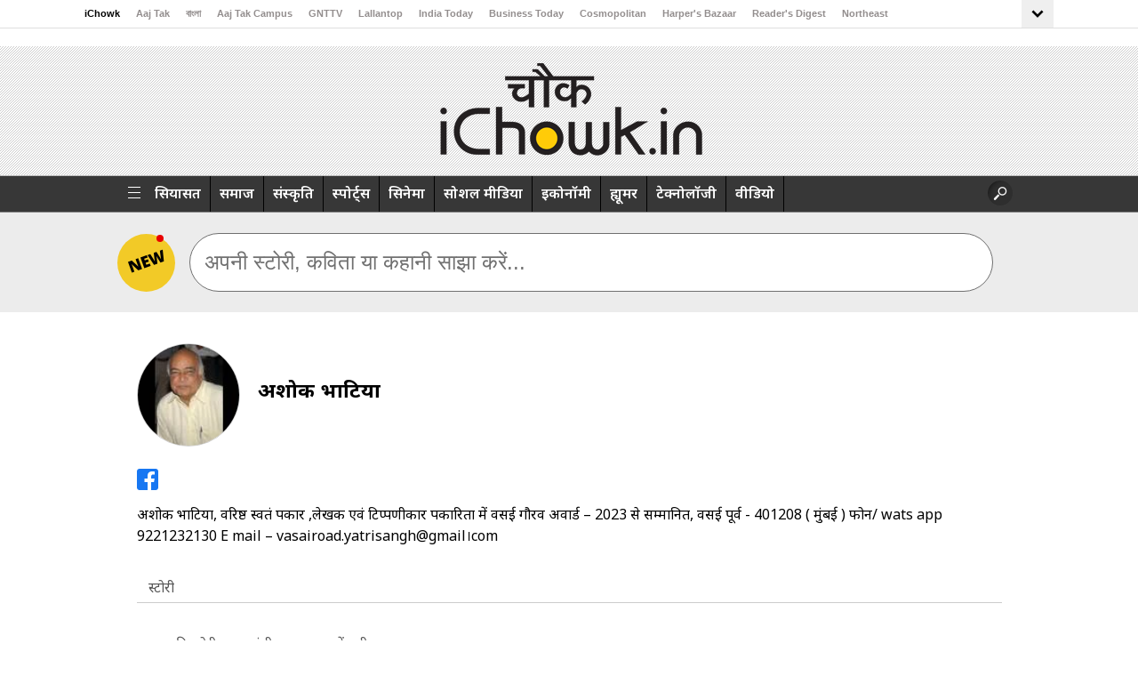

--- FILE ---
content_type: text/html; charset=UTF-8
request_url: https://www.ichowk.in/user/7455/%EF%BF%BD%EF%BF%BD%EF%BF%BD%EF%BF%BD%EF%BF%BD%EF%BF%BD%EF%BF%BD%EF%BF%BD%EF%BF%BD%EF%BF%BD%EF%BF%BD%EF%BF%BD-%EF%BF%BD%EF%BF%BD%EF%BF%BD%EF%BF%BD%EF%BF%BD%EF%BF%BD%EF%BF%BD%EF%BF%BD%EF%BF%BD%EF%BF%BD%EF%BF%BD%EF%BF%BD%EF%BF%BD%EF%BF%BD%EF%BF%BD%EF%BF%BD%EF%BF%BD%EF%BF%BD?page=recent_read
body_size: 26395
content:
<!doctype html>
<html lang="en">
    <head>
		        <meta charset="utf-8">
        <meta http-equiv="Content-Type" content="text/html; charset=utf-8" />

<meta name="viewport" content="width=device-width, initial-scale=1, maximum-scale=5">

<link
    rel="stylesheet"
    href="https://fonts.googleapis.com/css2?family=Noto+Sans:wght@300;400;500;600;700;800;900&display=swap"
    media="print"
    onload="this.media='all'"
/>
<noscript>
    <link
        href="https://fonts.googleapis.com/css2?family=Noto+Sans:wght@300;400;500;600;700;800;900&display=swap"
        rel="stylesheet"
        type="text/css"
    />
</noscript>


<title>अशोक भाटिया</title>
<meta name="description" content="अशोक भाटिया,
वरिष्ठ स्वतंत्र पत्रकार ,लेखक  एवं टिप्पणीकार 
पत्रकारिता में वसई गौरव अवार्ड – 2023 से  सम्मानित, 
वसई पूर्व  - 401208 ( मुंबई )
 फोन/  wats app  9221232130              E mail – vasairoad.yatrisangh@gmail।com" />
<meta name="keywords" content="अशोक भाटिया, " />


<meta name="news_keywords" content="अशोक भाटिया, "/>
<meta property="og:title" content="अशोक भाटिया">
<meta property="og:image" content="https://akm-img-a-in.tosshub.com/sites/ichowk/resources/images/og_image_ichowk.jpg">
<meta property="og:url" content="/.html">
<meta property="og:description" content="अशोक भाटिया,
वरिष्ठ स्वतंत्र पत्रकार ,लेखक  एवं टिप्पणीकार 
पत्रकारिता में वसई गौरव अवार्ड – 2023 से  सम्मानित, 
वसई पूर्व  - 401208 ( मुंबई )
 फोन/  wats app  9221232130              E mail – vasairoad.yatrisangh@gmail।com" />
<meta name="twitter:card" content="summary" />
<meta name="twitter:site" content="@iChowk_" />
<meta name="twitter:creator" content="@iChowk_" />
<meta name="twitter:url" content="/.html" />
<meta name="twitter:title" content="अशोक भाटिया" />

<meta name="twitter:image" content="https://akm-img-a-in.tosshub.com/sites/ichowk/resources/images/og_image_ichowk.jpg" />   

<meta property="fb:pages" content="1580478878865443" /> 
<meta property="fb:pages" content="27682782579" />
<meta property="fb:pages" content="23230437118" />

<meta name="theme-color" content="#212121" />


<link rel="icon" href="https://akm-img-a-in.tosshub.com/sites/ichowk//resources_v2/images/favi.jpg" type="image/x-icon">
<!-- 
<script   src="https://akm-img-a-in.tosshub.com/sites/ichowk//resources_v2/js/jquery.min.1.8.2.min.js" type="text/javascript" ></script>
 -->
 
<!--=============Ichowk GA4========================-->
<!-- Google tag (gtag.js) -->
<script async src="https://www.googletagmanager.com/gtag/js?id=G-MR4VQ3X4S4"></script>
<script> window.dataLayer = window.dataLayer || [];
function gtag(){dataLayer.push(arguments);}
gtag('js', new Date());
gtag('config', 'G-MR4VQ3X4S4');
</script>
<!--=============Ichowk GA4 END ========================-->

<!-- Begin comScore Tag -->
<script>
  var _comscore = _comscore || [];
  _comscore.push({ c1: "2", c2: "8549097" });
  (function() {
    var s = document.createElement("script"), el = document.getElementsByTagName("script")[0]; s.async = true;
    s.src = (document.location.protocol == "https:" ? "https://sb" : "https://sb") + ".scorecardresearch.com/beacon.js";
    el.parentNode.insertBefore(s, el);
  })();
  
  
  
</script>
<noscript>
  <img src="https://sb.scorecardresearch.com/p?c1=2&c2=8549097&cv=2.0&cj=1" width="1" height="1"/>
</noscript>
<!-- End comScore Tag -->
 <script type="text/javascript">
  var JS_MEDIA_VERSION_URL = 'https://akm-img-a-in.tosshub.com/sites/ichowk/resources/images/';

 </script> 


<script>!function(e){"use strict";var loadCSS=function(n,t,o){function i(e){return a.body?e():void setTimeout(function(){i(e)})}function r(){l.addEventListener&&l.removeEventListener("load",r),l.media=o||"all"}var d,a=e.document,l=a.createElement("link");if(t)d=t;else{var s=(a.body||a.getElementsByTagName("head")[0]).childNodes;d=s[s.length-1]}var f=a.styleSheets;l.rel="stylesheet",l.href=n,l.media="only x",i(function(){d.parentNode.insertBefore(l,t?d:d.nextSibling)});var u=function(e){for(var n=l.href,t=f.length;t--;)if(f[t].href===n)return e();setTimeout(function(){u(e)})};return l.addEventListener&&l.addEventListener("load",r),l.onloadcssdefined=u,u(r),l};"undefined"!=typeof exports?exports.loadCSS=loadCSS:e.loadCSS=loadCSS}("undefined"!=typeof global?global:this);</script><script>loadCSS("https://akm-img-a-in.tosshub.com/sites/ichowk//resources_v2/css/touchswipe.min.css");</script><style>
.top_header .swiper-slide{width:auto !important; padding-top: 8px;}     
  .top_header {width:100% !important;}  
  @media only screen and (max-width: 1024px)
{
      .top_header {width:100% !important;}  
}
</style>

<script>loadCSS("https://akm-img-a-in.tosshub.com/sites/ichowk//resources_v2/css/style-single-https.min.css");</script><script>loadCSS("https://akm-img-a-in.tosshub.com/sites/ichowk//resources_v2/css/style-single-new-https.min.css");</script><script>loadCSS("https://akm-img-a-in.tosshub.com/sites/ichowk//resources_v2/css/responsive-single-https.min.css");</script><script>loadCSS("https://akm-img-a-in.tosshub.com/sites/ichowk//resources_v2/css/animate.min.css");</script><script>loadCSS("https://akm-img-a-in.tosshub.com/sites/ichowk//resources_v2/css/responsive-single.min.css");</script>

<script>
var site_base_url = '/';
var max_level = '3';

</script>
<script> 
function iZootoScript(){
	window._izq = window._izq || []; window._izq.push(["init" ]);
	var wtads = document.createElement('script');
	wtads.async = true;
	wtads.type = 'text/javascript';
	wtads.fetchpriority="low";
	wtads.src = "https://cdn.izooto.com/scripts/f237168b9da5d89b3f123e45ceb6ee3c825457b5.js";
	var node = document.getElementsByTagName('script')[0];
	node.parentNode.insertBefore(wtads, node);
}

window.addEventListener('load', (event) => {
	setTimeout(function () {
		iZootoScript();
		//showWelcomeMsg();
	}, 2500);
});
</script>
		        
		<script type="text/javascript" src="https://akm-img-a-in.tosshub.com/sites/ichowk//resources_v2/js/custom_js_v8_2.min.js"></script>
		<script src="//code.jquery.com/ui/1.11.4/jquery-ui.js"></script>
		
		

                  <meta property="og:title" content="अशोक भाटिया">
        <meta property="og:image" content="https://akm-img-a-in.tosshub.com/sites/ichowk/user//ashokbhatianew_20230_012223065604.jpg">
        <meta property="og:url" content="https://www.ichowk.in/user/7455/अशोक-भाटिया">
        <meta property="og:description" content="अशोक भाटिया,\r\nवरिष्ठ स्वतंत्र पत्रकार ,लेखक  एवं टिप्पणीकार \r\nपत्रकारिता में वसई गौरव अवार्ड – 2023 से  सम्मानित, \r\nवसई पूर्व  - 401208 ( मुंबई )\r\n फोन/  wats app  9221232130              E mail – vasairoad.yatrisangh@gmail।com" />

        <meta name="twitter:card" content="summary" />
        <meta name="twitter:site" content="@iChowk_" />
        <meta name="twitter:creator" content="@iChowk_" />
        <meta name="twitter:url" content="https://www.ichowk.in/user/7455/अशोक-भाटिया" />
        <meta name="twitter:title" content="अशोक भाटिया" />
        <meta name="twitter:description" content="अशोक भाटिया,\r\nवरिष्ठ स्वतंत्र पत्रकार ,लेखक  एवं टिप्पणीकार \r\nपत्रकारिता में वसई गौरव अवार्ड – 2023 से  सम्मानित, \r\nवसई पूर्व  - 401208 ( मुंबई )\r\n फोन/  wats app  9221232130              E mail – vasairoad.yatrisangh@gmail।com" />
        <meta name="twitter:image" content="https://akm-img-a-in.tosshub.com/sites/ichowk/user//ashokbhatianew_20230_012223065604.jpg" />
        <link rel="canonical" href="https://www.ichowk.in/user/7455/अशोक-भाटिया">
        <script type="text/javascript">
            var getpage = 'profile';
			var thispage = 'profile';
            var getuser = '7455';
			var thisuser = '7455';
            var gettype = 'active';
			var thistype = 'active';
			var getid='';
			var thisid='';
			var getstartdate='';
			var getenddate='';
			var getkeyword='';
			var getsearch_type=getsearch_by=pre_data_id=sharingIcon='';
			var RequestSent=[];
        </script>
        		
<script src="https://akm-img-a-in.tosshub.com/sites/ichowk//resources_v2/js/jquery-vgrid.min.js" type="text/javascript" charset="UTF-8"></script>
<script src="https://akm-img-a-in.tosshub.com/sites/ichowk//resources_v2/js/gridview.min.js" type="text/javascript"></script>
<script src="https://akm-img-a-in.tosshub.com/sites/ichowk//resources_v2/js/jquery-ui.min.js" type="text/javascript"></script>
<script src="https://akm-img-a-in.tosshub.com/sites/ichowk//resources_v2/js/list_story_v2.js" type="text/javascript"></script>
<script defer src="https://securepubads.g.doubleclick.net/tag/js/gpt.js"></script>
<script>
  var googletag = googletag || {};
  googletag.cmd = googletag.cmd || [];
</script>
<!--new gdpr-->
<script>
function getCookie(e){return(e=(document.cookie+";").match(new RegExp(e+"=.*;")))&&e[0].split(/=|;/)[1]}
		var adcookie = getCookie("gdpr_ad_ck");
</script>
<!--end new gdpr -->
<script>
  googletag.cmd.push(function() {
	googletag.defineSlot("/1007232/ichowk_ROS_728x90-300x250_ATF", [[728, 90], [300, 250]], "div-gpt-ad-1505723183621-0").addService(googletag.pubads());
	googletag.defineSlot("/1007232/ichowk_ROS_300x250_ATF", [300, 250], "div-gpt-ad-1505723183621-1").addService(googletag.pubads());
	googletag.defineSlot("/1007232/ichowk_ROS_300x250_MTF", [300, 250], "div-gpt-ad-1505723183621-2").addService(googletag.pubads());
	googletag.defineSlot("/1007232/ichowk_ROS_300x250_BTF", [300, 250], "div-gpt-ad-1505723183621-3").addService(googletag.pubads());
    //googletag.defineSlot('/1007232/ichowk_ROS_Richmedia_1x1', [1, 1], 'div-gpt-ad-1632815194179-0').addService(googletag.pubads());

	if(adcookie==0){googletag.pubads().setRequestNonPersonalizedAds(1);}
	googletag.pubads().enableSingleRequest();
	googletag.pubads().setTargeting("category", ["'.$_REQUEST['sef'].'"]);
	googletag.pubads().collapseEmptyDivs();
	googletag.enableServices();
  });
</script>

<style>
    .addcodeslotwapRichmedia{ display:none}
        @media (min-width:320px) and (max-width: 480px) {.addcodeslotwap{ display:block}.addcodeslotmiddlewap{display:block; overflow: hidden;width: 304px;}.addcodeslotwapRichmedia{ display:block;} }
        @media (min-width:481px) and (max-width: 680px) {.addcodeslotwapRichmedia{ display:block;}}
        @media (max-width: 640px) and (min-width: 320px){.addcodeslotwapRichmedia {padding: 60px 0 0;}}
        .removeProfile.removeBTN {
            background: #ccc;
        border: none;
        height: 34px;
        width: 152px !important;
        padding: 0px !important;
        float: left;
        }
        
        .submit-contact { float:left;     margin-right: 10px;}
        
        
        #story_container {
        display: flex;
        flex-wrap: wrap;
    }


    .inner-box {
        height: 100%;
    }


    @media (max-width: 767px) and (min-width: 320px)
    {
        

        .inner-box a.center-img{display: flex;
        justify-content: center;}
    }
    @media (max-width: 767px)
    {
    .middle_container {
        width: 100%!important;
    }
    }

    .error{
        color:red;
    }	

    .inputfile_prof{
                width: 0.1px;
                height: 0.1px;
                opacity: 0;
                overflow: hidden;
                position: absolute;
                z-index: -1;
            }

        
            .pi-hd{
                display:flex;
                align-items:center;
            }
            .pi_reqred{
                margin-left:auto;
                font-size:12px;
                line-height:14px;
                color:red;
            }

           
</style>

</head>
<body>
	
	<!-- /1007232/ichowk_ROS_Richmedia_1x1 -->
	<div id='div-gpt-ad-1632815194179-0'></div>
 
	        <style>
#left-nav{font-family: Mangal;display:none;} .mdivnlogtext1{ padding-top:5px;}
.nlog1{width:250px;} .nlog1 .mdivnlogtext1 img{ display: inline-block;float: left; width: 30px;} .nlog1 .mdivnlogtext1 .nlogtext1{display: inline-block;
float: left;font-family: arial;font-size: 14px;line-height: 30px;margin-left: 10px;width: 80%;}
</style>
<meta http-equiv="Content-Type" content="text/html; charset=utf-8" />
<meta name="robots" content="index,follow">
<div id="left-nav" style="display:none;"></div>
<script type="text/javascript">
	var JS_SITE_URL = 'https://www.ichowk.in/';
	var JS_SITE_URL_ABS = '/';
	var JS_MEDIA_URL = 'https://akm-img-a-in.tosshub.com/sites/ichowk/';
	var JS_MEDIA_VERSION_URL = 'https://akm-img-a-in.tosshub.com/sites/ichowk/resources/images/';
	var JS_LOGIN_USER_URL = 'https://www.ichowk.in/user/';
        //video
	var URL1 = undefined;
	var GDPR_CONSENT = "By Signing into Ichowk, you accept our privacy terms as mentioned in the <a href='https://www.indiatodaygroup.com/privacy-policy.html' target='_blank'>privacy policy</a> and also agree to our license agreement and <a href='http://specials.indiatoday.com/common/termsandconditions.phtml' target='_blank'>terms of use</a>";
	var options = {AJAXURL:URL1,CALLFUNCTION:"updateLefNavPanel", ELEMENTID:"left-nav", RETURNTYPE:"html"};
	/* setTimeout( function () {
            console.log('updateleftpanel');
            akamai_exclude_page(options);
        },10000);*/
	
	akamai_exclude_page(options);
	function checkTermConditionNewStory(){
		if($("#termConditionNewStory").prop('checked') == false){
			alert('Please agree to our privacy and cookie policy while login to our website');
			return false;
		}
		var JS_REQUEST_URL = encodeURIComponent(window.location);
		fbUrl = JS_SITE_URL_ABS+'facebook.php?back_url='+JS_REQUEST_URL;
		$('#fbLoginLinkNewStory').attr('href',fbUrl);
	}
	
	$(function(){
		$(document).on("click","#sign-in-link",function(){

			   $(".popup-style2").show();
                //$("#otp-main-section").show();
                console.log("OTP : Click Me ");

                console.log(' get cookie'+getCookieDailyO('dfuserid'));
					var dfuserid = getCookieDailyO('dfuserid');
					console.log(' dfuserid'+dfuserid);
					if(dfuserid==null || dfuserid ==""){

                    }else{

                    }
		})

	})
	
</script>
        <style>
.top-hed-menu {
    width: 100%;
    height: auto;
    border-bottom: 1px solid #dfdfdf;
}

@media (min-width: 768px) {
    .top-hed-menu ul {
        -ms-overflow-style: none;
        scrollbar-width: none;
    }
}

.top-hed-menu ul {
    overflow-x: auto;
    max-width: 100%;
    display: flex;
    flex-wrap: nowrap;
    justify-content: space-between;
}

.top-hed-menu ul li {
    padding: 0 12px 3px 0;
}

.top-hed-menu ul::-webkit-scrollbar {
    display: none;
}

.top-hed-menu ul {
    -ms-overflow-style: none;
    scrollbar-width: none;
}

.top-hed-menu ul {
    overflow-x: scroll;
    flex-wrap: nowrap;
}

.top-hed-menu ul li {
    padding: 6px 22px 8px 0;
    font-size: 11px;
    font-weight: 600;
    color: #938e8e;
    white-space: nowrap;
    line-height: 1
}

.top-hed-menu ul li:last-child {
    padding-right: 0
}
</style>
<div class="gbl_nav_wrp">
    <div class="nav_cnt_wrp">
        <div class="gbl_nav_cnt">
            <div class="gbl_nav_mnu">
				<ul class="gbl_nav_ul">
                                <li class="gbl_nav_li"><a class="gbl_nav_lnk" href="https://www.ichowk.in/" title="iChowk" aria-label="iChowk" target="" rel="noopener" >iChowk</a></li>
					<li class="gbl_nav_li"><a class="gbl_nav_lnk" href="https://www.aajtak.in" title="Aaj Tak" aria-label="Aaj Tak" target="_blank" rel="noopener">Aaj Tak</a></li>
					<li class="gbl_nav_li"><a class="gbl_nav_lnk" href="https://bangla.aajtak.in/" title="বাংলা" aria-label="বাংলা" target="_blank" rel="noopener" >বাংলা</a></li>
					<li class="gbl_nav_li"><a class="gbl_nav_lnk" href="https://www.aajtakcampus.in/" title="Aaj Tak Campus" aria-label="Aaj Tak Campus" target="_blank" rel="noopener" >Aaj Tak Campus</a></li>
					<li class="gbl_nav_li"><a class="gbl_nav_lnk" href="https://www.gnttv.com/" title="GNTTV" aria-label="GNTTV" target="_blank" rel="noopener" >GNTTV</a></li>
					
					<li class="gbl_nav_li"><a class="gbl_nav_lnk" href="https://www.thelallantop.com/" title="Lallantop" aria-label="Lallantop" target="_blank" rel="noopener" >Lallantop</a></li>
					<li class="gbl_nav_li"><a class="gbl_nav_lnk" href="https://www.indiatoday.in/" title="India Today" aria-label="India Today" target="_blank" rel="noopener" >India Today</a></li>
					<li class="gbl_nav_li"><a class="gbl_nav_lnk" href="https://www.businesstoday.in/" title="Business Today" aria-label="Business Today" target="_blank" rel="noopener" >Business Today</a></li>
										<li class="gbl_nav_li"><a class="gbl_nav_lnk" href="https://www.cosmopolitan.in/" title="Cosmopolitan" aria-label="Cosmopolitan" target="_blank" rel="noopener" >Cosmopolitan</a></li>
					<li class="gbl_nav_li"><a class="gbl_nav_lnk" href="https://www.harpersbazaar.in/" title="Harper's Bazaar" aria-label="Harper's Bazaar" target="_blank" rel="noopener">Harper's Bazaar</a></li>
					<li class="gbl_nav_li"><a class="gbl_nav_lnk" href="https://www.readersdigest.in/" title="Reader's Digest" aria-label="Reader's Digest" target="_blank" rel="noopener" >Reader's Digest</a></li>
					<li class="gbl_nav_li"><a class="gbl_nav_lnk" href="https://www.indiatodayne.in/" title="Northeast" aria-label="Northeast" target="_blank" rel="noopener" >Northeast</a></li>
					<span class="gbl_nav_arw">
					<svg xmlns="http://www.w3.org/2000/svg" height="18" width="18"><path d="M12 15.825 5.55 9.35 7.4 7.5l4.6 4.6 4.6-4.6 1.85 1.85Z"></path></svg>
					</span>
					<div class="gbl_nav_opn">
						<div class="nav_cnt_wrp">
							<ul class="gbl_nav_ul">
								<li class="gbl_nav_li"><a class="gbl_nav_lnk" href="https://malayalam.indiatoday.in/" title="Malayalam" aria-label="Malayalam" target="_blank" rel="noopener" >Malayalam</a></li>
								<li class="gbl_nav_li"><a class="gbl_nav_lnk" href="https://thesportstak.com/" title="Sports Tak" aria-label="Sports Tak" target="_blank" rel="noopener" >Sports Tak</a></li>
								<li class="gbl_nav_li"><a class="gbl_nav_lnk" href="https://www.crimetak.in/" title="Crime Tak" aria-label="Crime Tak" target="_blank" rel="noopener" >Crime Tak</a></li>
								<li class="gbl_nav_li"><a class="gbl_nav_lnk" href="https://www.astrotak.com" title="Astro Tak" aria-label="Astro Tak" target="_blank" rel="noopener" >Astro Tak</a></li>
								<li class="gbl_nav_li"><a class="gbl_nav_lnk" href="https://www.indiatodaygaming.com/" title="Gaming" aria-label="Gaming" target="_blank" rel="noopener" >Gaming</a></li>
								<li class="gbl_nav_li"><a class="gbl_nav_lnk" href="https://www.bridestoday.in/" title="Brides Today" aria-label="Brides Today" target="_blank" rel="noopener" >Brides Today</a></li>
								<li class="gbl_nav_li"><a class="gbl_nav_lnk" href="https://www.ishq.com/" title="Ishq FM" aria-label="Ishq FM" target="_blank" rel="noopener" >Ishq FM</a></li>                                                
							</ul>
						</div>
				  </div> 
            </ul>
		</div>
   </div>
   </div>
</div>

<script>
(function(){
let  restG = document.querySelector(".gbl_nav_arw");
let ulVisible = document.querySelector(".gbl_nav_opn"); 
restG.addEventListener("click", function(e){
    ulVisible.classList.toggle("gbl_nav_dwn");
    e.stopPropagation();
    restG.classList.toggle("gbl_nav_arw_up");
    
    if(!ulVisible.classList.contains("gbl_nav_dwn")){
        ulVisible.classList.add("gbl_nav_up");
}else{
    ulVisible.classList.remove("gbl_nav_up");
};

if(!restG.classList.contains("gbl_nav_arw_up")){
    restG.classList.add("gbl_nav_arw_dwn");
}else{
    restG.classList.remove("gbl_nav_arw_dwn");
};
     });
     ulVisible.addEventListener("click", function(e){
    e.stopPropagation();
      });
window.addEventListener("click", function(){
    if(ulVisible.classList.contains("gbl_nav_dwn")){
        ulVisible.classList.remove("gbl_nav_dwn");
        ulVisible.classList.add("gbl_nav_up");
        restG.classList.add("gbl_nav_arw_dwn");
};
if(restG.classList.contains("gbl_nav_arw_up")){
    restG.classList.remove("gbl_nav_arw_up");
};
}); 
})();
</script>

<style>
body {margin:0;padding: 0;line-height: 25px;overflow-x:hidden;overflow-y:auto;}
ul {margin: 0;padding:0;list-style: none;}
a{text-decoration:none;}
.nav_cnt_wrp{padding:0 10px;}
.gbl_nav_lnk {font-size: 11px;color: #938e8e;}
.gbl_nav_wrp {width: 100%;height: auto;border-bottom: 1px solid #dfdfdf;position: relative;}
.gbl_nav_cnt {width: 100%;display: flex;flex-wrap: wrap;justify-content: space-between;}
.gbl_nav_mnu {width:100%;display: flex;flex-wrap: wrap;justify-content: space-between;}
.gbl_nav_ul {max-width: 100%;display: flex;justify-content:space-between;flex-wrap: wrap;overflow-x: unset;width: 100%;-ms-overflow-style: none;scrollbar-width: none;}
.gbl_nav_li{align-items: center;display: flex;padding: 0 18px 0px 0;}
.gbl_nav_mnu .gbl_nav_li:first-child .gbl_nav_lnk{color: #000;}
.gbl_nav_lnk {font-weight: 700;white-space: nowrap;font-family: Arial,Helvetica Neue,Helvetica,sans-serif;}
.gbl_nav_opn ul li a,.gbl_nav_mnu ul a,a {text-decoration: none;}
.gbl_nav_opn .gbl_nav_li:first-child .gbl_nav_lnk {color: #938e8e;}
.gbl_nav_arw_dwn svg {transform: rotateY(20deg);transition: all 0.8s;}
.gbl_nav_arw {align-items:center;display:flex;justify-content:center;width: 36px;height: 31px;transition: .5s;margin:0 0 0 auto;background-color: #efefef;}
.gbl_nav_arw svg {cursor: pointer;fill: #000000;width: 24px;height: 27px;font-weight: 700;margin-top: 4px;}
.gbl_nav_arw_up svg {transform: rotateZ(-180deg);transition: .8s;margin-top:-4px;margin-left: 0;}
.gbl_nav_opn.gbl_nav_dwn {height: 25px;animation: .3s linear forwards rotateMenu;border-bottom: 1px solid #dfdfdf;overflow: visible;visibility: visible;}
.gbl_nav_opn {width: 100%;padding: 0;position: absolute;left: 0;background-color: #fff;z-index: 88;top: 32px;height: 0;overflow: hidden;}
.gbl_nav_opn .gbl_nav_ul {height: auto;justify-content:flex-start;}
.gbl_nav_opn .gbl_nav_li {padding: 0 19px 0px 0;}
.gbl_nav_opn ul li {padding: 0;height: auto;}
.gbl_nav_opn ul li a {font-weight: 600;}
@keyframes rotateMenu {
0% {opacity: 0;transform: translate(0,-10px);}
25% {opacity: .25;transform: translate(0,-7px);}
50% {opacity: .5;transform: translate(0,-5px);}
75% {opacity: .75;transform: translate(0,-3px);}
100% {opacity: 1;transform: translate(0,0);}
}
.gbl_nav_up {animation: .3s linear backwards endMenu;}
@keyframes endMenu {
100% {opacity: 0;height: 0;}
0% {opacity: 1;height: 35px;}
}
@media (min-width: 1270px){
.nav_cnt_wrp {max-width: 1090px;margin: 0 auto;padding:0px;}
}
@media (max-width:1199px) {
.gbl_nav_ul {max-width: 100%;flex-wrap: nowrap;overflow-x: scroll;}
.gbl_nav_arw {display: none;}
.gbl_nav_opn{position: inherit;display: flex;flex-wrap: nowrap;box-shadow: none;border: none;overflow: visible;}
.gbl_nav_opn  .nav_cnt_wrp ul {height: auto;overflow: visible;}
}

</style>
 
			<div class="popup-overlay">
						<div class="MediaGallery" style="display:none">
						  <div id="effect" class="ui-widget-content ui-corner-all">
							<h3 class="ui-widget-header ui-corner-all">Media Gallery</h3>
							<div style="float:right" id="hideMedia">X</div>
							<p>
							  <iframe id="galleryIframe" style="display:none;border:1px solide gray;width:100%; height: 500px;" src=""></iframe>
							</p>
						  </div>
						</div> 
			</div>
			    
		
			<div class="wrapper" id="main-container">

                        <div style="width: 100%; float: right; right: 0%;">
			<style>
.logo {width: 301px;height: 113px;margin: 15px auto 0;
}
.wrapper {
    margin: 0 auto;
    overflow: hidden;
    padding-bottom: 1%;
}
</style>
<div class="container cf ichowk-header menues" >
    <div class="wrapper">
        <a href="javascript:void(0);" class="ltmenuicon nav-icon"></a>
        <a href="javascript:void(0);" class="mnavicon"></a>
        <div class="logo">
            <a href="/">
                <img alt="ichowk" title="ichowk" src="https://akm-img-a-in.tosshub.com/sites/ichowk//resources_v2/images/ichowk_logo-min.png"  width="336" height="111" >
            </a>
        </div>
        <div class="mlogo">
            <a href="/">
                <img alt="ichowk" title="ichowk" src="https://akm-img-a-in.tosshub.com/sites/ichowk//resources_v2/images/Logo-min.png" width="114" height="40" >
            </a>
        </div>
    </div>
</div>
<style type="text/css">
    @media (min-width:320px) and (max-width: 480px) {
        .headerad{display: none;}
    }
</style>
			
            <style>.fblike_top{float: left;margin-left: 10px;margin-right: 10px; position:relative; top:-9px;}@media only screen and (max-width: 640px) {.fblike_top{top:-5px;}}#menu ul li a{font-size:17px; margin: 0 1px;} </style>
<script>
    $(function(){
        $(".mnavicon").click(function(){
            $("#menu .menu-inner-text ul").slideToggle('slow');
        })
    }) 
</script>
<style>
@media screen and (max-width: 800px)#menu, #menu .menu-inner {overflow: hidden;}
@media (max-width: 991px)#menu {padding: 0 10px;}
#menu {background: #373737; border-bottom: 1px solid #888;z-index: 999; box-sizing: border-box;}
.nsi-widget.sticky {position: fixed;width: 100%;left: 0;right: 0;z-index: 999;top: 39px;
}
.nsi-widget.sticky-mobile {position: fixed;top: 55px;z-index: 4;width: 100%;left: 0px;right: 0px;box-sizing: border-box;
}
/*******************OTP POP CSS*************** */

body{
            padding: 0px;
            margin: 0px;
         }

        .login-popup-otp *{
            box-sizing: border-box;
            font-family: 'Noto Sans', sans-serif;
        }

        .login-popup-otp {
            position: fixed;
            top: 0px;
            left: 0px;
            width: 100%;
            height: 100%;
            background-color: rgba(0,0,0,0.7);
            display: flex;
            align-items: center;
            justify-content: center;
            box-sizing: border-box;
            z-index: 99999;
        }

        .lp-inner {
            background-color: #fff;
            padding: 23px 16px 23px;
            border-radius: 5px;
            width: 100%;
            max-width: 504px;
            position: relative;
        }
        .popup-style2 .lp-inner{
            padding:30px;
        }

        .cls-btn {
            position: absolute;
            top: 14px;
            right: 14px;
            cursor: pointer;
        }
        .popup-title{
            font-size: 34px;
            line-height: 44px;
            text-align: center;
            color:#707070;
            font-weight: 500;
            margin-bottom: 45px;
        }
        .mob-input{
            margin-bottom: 30px;
        }
        .mob-input label{
            font-size: 20px;
            line-height:28px;
            font-weight: bold;
            color: #707070;
            margin-bottom: 5px;
            display: inline-block;
        }
        /* change css */
        .ph-input{
            display: flex;
            align-items: center;
            border: 1px solid #d1d1d1;
            border-radius: 4px;
            padding-left: 8px;
        }
        .mob-input input{
            width: 100%;
            height: 60px;
            border-radius: 7px;
            padding: 0 10px 0 7px;
            font-size: 20px;
            color: #000;
            border: none;
        }

        .ph-input span{
            font-size: 20px;
            line-height: 22px;
            font-weight: 600;
            color: #000;
            position: relative;
            top: -1px;
        }
        /* change css */
        .mob-input input:focus{
            outline: none;
        }
        .or-divider{
            width: 100%;
            position: relative;
            margin: 10px 0 30px;
            text-align: center;
        }
        .or-divider::before{
            content: '';
            position: absolute;
            top: 19px;
            left: 0px;
            width: 100%;
            height: 1px;
            background-color: #d1d1d1;
        }
        .or-divider span{
            font-size: 25px;
            line-height: 34px;
            background-color:#707070;
            padding: 0  5px;
            background-color: #fff;
            z-index: 2;
            position: relative;
            color: #707070;
        }
        .fb-btn{
            width: 100%;
            height:60px;
            display: flex;
            align-items: center;
            justify-content: center;
            background-color: #4169a7;
            margin-bottom: 60px;
            border-radius: 7px;
            cursor: pointer;
        }
        .sbmt-btn{
            width: 218px;
            height: 60px;
            background-color:#F2CA27;
            border-radius: 4px;
            box-shadow: 0 3px 6px #00000029;
            font-size: 26px;
            line-height: 60px;
            text-align: center;
            color: #000;
            margin: 0 auto;
            cursor: pointer;
        }
        .otp-title{
            font-size: 24px;
            line-height: 33px;
            color: #707070;
            font-weight: bold;
            margin-bottom: 4px;
            margin-top: 116px;
        }
        .otp-mob{
            font-size: 20px;
            line-height: 27px;
            color: #707070;
            font-size: 500;
            margin-bottom: 9px;
        }
        .opt-inputs{
            width: 100%;
            max-width: 350px;
            margin: 0 auto 16px;
        }
        .opt-inputs input{
            width: 75px;
            margin-right: 12px;
            border:none;
            border-bottom: 4px solid #dfdfdf;
            text-align: center;
            font-size: 40px;
        }
        .opt-inputs input:focus{
            border-color:#111111;
            outline: none;
        }

        .opt-inputs input:last-child{
            margin-right: 0px;
        }
        .otp_label{
            font-size: 22px;
            line-height: 27px;
            color: #c8c8c8;
            text-align: left;
            margin-bottom: 116px;
            font-weight: bold;
            cursor: pointer;
        }
        .otp_label.active_otp {
            color: #00B5EB;
            text-decoration: underline;
        }
         .otp_label span { color :black ;margin-left: 10px; }
        @media (max-width:767px), (min-width:850px) and (max-width:991px){
            .popup-style2 .lp-inner{
                height: calc(100% - 20px);
                overflow: auto;
            }
        }
        @media (max-width:767px){
            .popup-style2 .lp-inner{
                padding: 20px;
                width: calc(100% - 20px);
            }
            .popup-title{
                font-size: 24px;
                line-height: 32px;
                margin-bottom: 40px;
            }
            .mob-input{
                margin-bottom: 20px;
            }
            .mob-input label{
                font-size: 14px;
                line-height: 20px;
                margin-bottom: 3px;
            }
            .mob-input input{
                height: 40px;
                font-size: 16px;
                border-radius: 4px;
            }
            .or-divider{
                margin-bottom: 20px;
            }
            .or-divider::before{
                top: 12px;
            }
            .or-divider span{
                font-size: 14px;
                line-height: 22px;
            }
            .fb-btn{
                height: 40px;
                border-radius: 4px;
                margin-bottom: 53px;
            }
            .fb-btn svg{
                width:90px;
            }
            .sbmt-btn{
                height: 40px;
                line-height: 40px;
                width: 121px;
                font-size: 16px;
            }
            .otp-title{
                font-size: 16px;
                line-height: 19px;
                margin-top: 96px;
            }
            .otp-mob{
                font-size: 14px;
                line-height: 19px;
            }
            .opt-inputs{
                max-width: 228px;
                margin-bottom: 10px;
            }
            .opt-inputs input{
                width: 46px;
                margin-right: 10px;
                font-size: 27px;
            }
            .otp_label{
               font-size: 16px;
               line-height: 17px;
                margin-bottom: 67px;
            }
        }
        @media (max-width:575px){
            .popup-style2 .lp-inner{
                height: auto;
            }
        }


    .mob-input input.invalid{
        border: 2px solid red;
    }
    .disabled_btn {
        background-color: #e0e0e0;
        color: #aaaaaa;
        pointer-events: none;
        display:none
    }

/**********************  OTP CSS END  ********************** */
</style>

<div id="menu"  class="commnen_header" >
  <div class="menu-inner">
   <div class="bg nav-icon tab_icon_menu"></div>
	<div class="menu-inner-text">
      <ul>
         <li class="logotext"><div class="bg nav-icon"></div></li>
         <li ><a href="/politics/">सियासत</a></li><li ><a href="/society/">समाज</a></li><li ><a href="/culture/">संस्कृति</a></li><li ><a href="/sports/">स्पोर्ट्स</a></li><li ><a href="/cinema/">सिनेमा</a></li><li ><a href="/social-media/">सोशल मीडिया</a></li><li ><a href="/economy/">इकोनॉमी</a></li><li ><a href="/humour/">ह्यूमर</a></li><li ><a href="/technology/">टेक्नोलॉजी</a></li>        <li id="video-link" ><a href="/video/">वीडियो</a></li>

      </ul>
      </div>
	 <div class="search">
        <div class="smo-box">
          <ul class="smo-icons">
            <li style="margin-top:10px;" id="hideserach">
            </li>
           <div id="searchdiv"  style="display:none;">
                <form name="search_form" id="search_form" action="" onsubmit="return searchtopic('searchtopictop','search_form'); return false;" method="get" style="float:left;">
                  <input type="text" class="input-box" id="searchtopictop" name="keyword" value="" placeholder="Type here...">
                  <input type="submit" class="fb_bg1" name="searching" value="" style="border:none;">
                </form>
              </div>
              <input type="button" class="fb_bg1 showsearch" name="searching" value="" style="border:none;">
          </ul>
        </div>
      </div>
        <div class="clr"></div>

    </div>
</div>
<!----------------- LOGIN OTP POPUP--------------->
<div class="login-popup-otp popup-style2" style="display: flex;display:none">
      <div class="lp-inner" id="otp-main-section">
         <div class="cls-btn">
          <svg width="24px" height="24px" style="enable-background:new 0 0 24 24;" version="1.1" viewBox="0 0 24 24" xml:space="preserve" xmlns="http://www.w3.org/2000/svg" xmlns:xlink="http://www.w3.org/1999/xlink"><style type="text/css">.st0 {opacity: 0.2;fill: none;stroke: #000000;stroke-width: 5.000000e-02;stroke-miterlimit: 10;}</style><g id="grid_system"></g><g id="_icons"><path d="M5.3,18.7C5.5,18.9,5.7,19,6,19s0.5-0.1,0.7-0.3l5.3-5.3l5.3,5.3c0.2,0.2,0.5,0.3,0.7,0.3s0.5-0.1,0.7-0.3 c0.4-0.4,0.4-1,0-1.4L13.4,12l5.3-5.3c0.4-0.4,0.4-1,0-1.4s-1-0.4-1.4,0L12,10.6L6.7,5.3c-0.4-0.4-1-0.4-1.4,0s-0.4,1,0,1.4 l5.3,5.3l-5.3,5.3C4.9,17.7,4.9,18.3,5.3,18.7z"></path></g></svg>
         </div>
         <div class="popup-title">लॉगिन करें</div>
         <div class="mob-input">
             <label for="mob_input">मोबाइल नंबर</label>
             <div class="ph-input">
               <span>(+91)</span>
               <input type="number" name="mob_input" id="mob_input"  minlength="10" maxlength="10" oninput="javascript: if (this.value.length > this.maxLength) this.value = this.value.slice(0, this.maxLength);"  required />
             </div>  
             
         </div>
         <div id="show-error-msg-otp" style="display:none"></div>
         <div class="sbmt-btn" id="sbmt-btn-otp" onClick="ga('send', 'event', { eventCategory: 'OTP', eventAction: 'submit', eventLabel: 'mobile_number', eventValue: 1});">Submit
         <span class="loader-section" id="loader-section">
            <img src="https://akm-img-a-in.tosshub.com/sites/ichowk//resources_v2/images/loader.gif"></span>
         </div>

         <div class="or-divider"><span>or</span></div>
         <div id="fb-checkbox"><input type="checkbox" value="1" name="profile_to_use" id="termConditionNewStory" style="margin-top:5px; margin-right:7px; margin-bottom:10px">You agree to our privacy and cookie policy while login to our website. <span class="error">*</span></div>
         <div class="fb-btn" id="clickOnFb">
            
            <svg width="130" height="30" xmlns="http://www.w3.org/2000/svg" viewBox="0 0 1000 193.54"><path d="M63.35 190.562H25.669V96.628H0V66.045h25.668V44.283C25.668 18.495 37.021 0 74.6 0c7.948 0 20.426 1.602 20.426 1.602V30H81.92c-13.354 0-18.568 4.062-18.568 15.292v20.753h31.174L91.75 96.628H63.351zm86.46-126.961c-.549 0-1.114.02-1.673.034-34.94 0-50.926 26.282-50.926 63.59 0 46.998 20.736 65.808 51.199 65.808 17.429 0 28.88-7.336 35.84-21.026v18.568h35.84V66.058h-35.84v19.149c-5.683-12.32-17.454-21.46-34.44-21.606zm9.113 29.423c14.675 0 23.483 10.236 23.483 27.647l.034 17.783c0 11.735-7.275 25.464-23.517 25.464-24.97 0-24.303-26.962-24.303-35.942 0-30.207 13.304-34.952 24.303-34.952zm75.641 35.299c0-15.131-.724-64.641 63.78-64.641 25.893 0 36.705 8.233 36.705 8.233l-8.69 26.953s-10.798-5.946-24.868-5.946c-18.021 0-29.52 10.447-29.52 28.828l.02 13.18c0 17.662 11.095 29.452 29.537 29.452 12.818 0 24.632-6.002 24.632-6.002l8.668 26.39s-9.886 8.285-36.303 8.285c-61.418 0-63.96-44.42-63.96-64.732zm310.628-64.688c34.941 0 51.179 26.282 51.179 63.59 0 46.998-20.737 65.808-51.2 65.808-17.429 0-30.313-7.335-37.273-21.026v18.568l-35.389-.014V3.786L510.083.509V83.52c5.423-14.523 23.245-19.885 35.11-19.885zm-10.534 29.389c-14.675 0-24.575 10.236-24.575 27.647l-.035 17.783c-.022 11.735 6.856 25.464 24.61 25.464 24.97 0 24.303-26.962 24.303-35.942 0-30.207-13.303-34.952-24.303-34.952zM400.243 63.738c-39.63 0-60.552 21.607-60.552 60.005v7.134c0 49.837 29.381 62.668 64.409 62.668 34.047 0 49.458-9.523 49.458-9.523l-7.031-25.36s-18.128 7.713-37.922 7.713c-20.52 0-29.345-5.23-31.607-24.95h79.564V121.08c0-41.652-23.481-57.343-56.32-57.343zm.955 25.394c13.718 0 22.607 8.412 22.119 27.921h-46.25c.802-20.533 10.388-27.92 24.131-27.92zm270.094-25.565c-40.697 0-62.122 22.934-62.122 64.033 0 56.39 36.932 65.467 62.19 65.467 36.976 0 61.576-19.907 61.576-64.955 0-46.887-27.66-64.545-61.644-64.545zm-.512 29.559c17.895 0 24.986 13.393 24.986 28.638v13.107c0 18.468-9.922 29.15-25.054 29.15-14.152 0-24.098-9.992-24.098-29.15v-13.107c0-20.432 11.835-28.638 24.166-28.638zm137.01-29.559c-40.697 0-62.122 22.934-62.122 64.033 0 56.39 36.932 65.467 62.19 65.467 36.975 0 61.576-19.907 61.576-64.955 0-46.887-27.661-64.545-61.644-64.545zm-.512 29.559c17.895 0 24.985 13.393 24.985 28.638v13.107c0 18.468-9.922 29.15-25.053 29.15-14.152 0-24.098-9.992-24.098-29.15v-13.107c0-20.432 11.835-28.638 24.166-28.638zm76.355 97.436V3.786L921.316.51v125.189l37.386-59.653h39.796l-39 61.783L1000 190.562h-39.909l-38.775-60.914v60.914z" fill="#fff"/></svg>
         </div>
         
        
      </div>
      
      <div class="lp-inner" id="otp-section" style="display:none;">
         <div class="cls-btn">
          <svg width="24px" height="24px" style="enable-background:new 0 0 24 24;" version="1.1" viewBox="0 0 24 24" xml:space="preserve" xmlns="http://www.w3.org/2000/svg" xmlns:xlink="http://www.w3.org/1999/xlink"><style type="text/css">.st0 {opacity: 0.2;fill: none;stroke: #000000;stroke-width: 5.000000e-02;stroke-miterlimit: 10;}</style><g id="grid_system"></g><g id="_icons"><path d="M5.3,18.7C5.5,18.9,5.7,19,6,19s0.5-0.1,0.7-0.3l5.3-5.3l5.3,5.3c0.2,0.2,0.5,0.3,0.7,0.3s0.5-0.1,0.7-0.3 c0.4-0.4,0.4-1,0-1.4L13.4,12l5.3-5.3c0.4-0.4,0.4-1,0-1.4s-1-0.4-1.4,0L12,10.6L6.7,5.3c-0.4-0.4-1-0.4-1.4,0s-0.4,1,0,1.4 l5.3,5.3l-5.3,5.3C4.9,17.7,4.9,18.3,5.3,18.7z"></path></g></svg>
         </div>
         <div class="otp-title">OTP डालें</div>
         <div class="otp-mob" id="sent_on_mob"></div>
         <div class="opt-inputs">
             <input type="number" class="user_inputs"   minlength="1" maxlength="1" name="otp_user_input[1]" id="1" oninput="javascript: if (this.value.length > this.maxLength) this.value = this.value.slice(0, this.maxLength);" />
             <input type="number" class="user_inputs" minlength="1" maxlength="1" name="otp_user_input[2]" id="2" oninput="javascript: if (this.value.length > this.maxLength) this.value = this.value.slice(0, this.maxLength);" />
             <input type="number" class="user_inputs"  minlength="1" maxlength="1" name="otp_user_input[3]" id="3" oninput="javascript: if (this.value.length > this.maxLength) this.value = this.value.slice(0, this.maxLength);" />
             <input type="number" class="user_inputs"  minlength="1" maxlength="1" name="otp_user_input[4]" id="4" oninput="javascript: if (this.value.length > this.maxLength) this.value = this.value.slice(0, this.maxLength);" />
         </div>
         
         
         <!-- <div class="otp_expire" id="otp-timer-section"  style="display:none">OTP Expire in <span id="otp-timer"></span></div> -->
         <div class="otp_label active_otp"  id="resend" style="display:none">OTP फिर भेजें </div>
         <div class="otp_label"  id="resend-not" style="display:none">OTP फिर भेजें  <span id="otp-timer"></span></div>
         <div id="show-error-msg" style="display:none"></div>
         <div class="sbmt-btn disabled_btn" id="sbmt-btn-final" >Submit
            <span class="loader-section" id="loader-section1"><img src="https://akm-img-a-in.tosshub.com/sites/ichowk//resources_v2/images/loader.gif"></span>
         </div>
         
         <style>
            .otp_expire{
               font-size:14px;
               line-height:20px;
               color:#000;
               text-align:center;
               margin-bottom: 20px;
               margin-top: 17px;
            }
           .resend_otp {
                  width: 150px;
                  height: 40px;
                  /* background-color: #F2CA27; */
                  /* border-radius: 4px;
                  box-shadow: 0 3px 6px #00000029; */
                  font-size:17px;
                  line-height: 40px;
                  text-align: center;
                  color: #0080FF;
                  margin:20px auto 0;
                  cursor: pointer;
            }
            #show-error-msg{
               font-size:14px;
               line-height:20px;
               color:red;
               text-align:center;
               margin:10px;
            }
            #show-error-msg-otp{
               font-size:14px;
               line-height:20px;
               color:red;
               text-align:center;
               margin:10px;
            }
            

            #sbmt-btn-final{
               margin-top: 15px;
               display:flex;
               align-items:center;
               justify-content:center;
            }
            #sbmt-btn-final span{
               margin-left: 5px;
               display:flex;
               align-items:center;
            }
            #sbmt-btn-otp{
               display:flex;
               align-items:center;
               justify-content:center; 
            }
            #sbmt-btn-otp span{
               margin-left: 5px;
               display:flex;
               align-items:center;
               display: none;
            }
            #sbmt-btn-otp span img,#sbmt-btn-final span img{
               width:21px;
               height:auto;
               /* display: none; */
            }
         .disabledbutton {
            pointer-events: none;
            opacity: 0.4;
         }

         /* Chrome, Safari, Edge, Opera */
input::-webkit-outer-spin-button,
input::-webkit-inner-spin-button {
  -webkit-appearance: none;
  margin: 0;
}

/* Firefox */
input[type=number] {
  -moz-appearance: textfield;
}
.ph-input {
    display: flex;
    align-items: center;
    border: 1px solid #d1d1d1;
    border-radius: 4px;
    padding-left: 8px;
}

#otp-timer{}
         </style>
         
      </div>
    </div>
<script>
   $(function(){
      $("input[type='number']").keyup(function(e) {
            if (e.which == 8 || e.which == 46) {
             $(this).prev('input').focus();
            }
            else {
               $(this).next('input').focus();
            }
         });
   })

</script>
    <div id="nsi_widget" class="nsi-widget" >
                    <div class="nsi-widget-container">
                    <div class="nsi-left">
                    <div id="nsi_label" class="nsi-label label-dot">
                        <div class="nsi_new_txt">New</div>
                    </div>
                    </div>
                    <div class="nsi-right">
                    <button onClick="ga('send', 'event', { eventCategory: 'home', eventAction: 'click', eventLabel: 'write-new-story', eventValue: 1});"


id="search-top">अपनी स्टोरी, कविता या कहानी साझा करें...</button>
                    </div>
                    </div>
                    </div>



<!--script for show hide scoial icon and the search box -->
<script type="text/javascript">

  $('document').ready(function () {
		if(getCookie('dfuserid')){
			$(".new_story").hide();
			$(".new_story1").show();
		}
		$(".lp-skip span,.cls-btn").click(()=>{
                $(".login-popup").fadeOut()
				//setCookie('popStatus','seen',1);
		});

		$(document).on("click",".lp-skip span,.cls-btn",function(){
			$(".login-popup").fadeOut();
			$(".login-popup-otp").fadeOut();
            $("#otp-section").fadeOut();
            $("#mob_input").val("");
		});

	});


	/* $(function(){
				$(document).on("click","#search-top",function(){
					console.log(' get cookie'+getCookieDailyO('dfuserid'));
					var dfuserid = getCookieDailyO('dfuserid');
					console.log(' dfuserid'+dfuserid);
					if(dfuserid==null || dfuserid ==""){

						//alert("you are not logged in");
						//return false;
					$(".login-popup").show();
					var html = '<div class="lp-inner">';
						html +='<div class="cls-btn">';
						html +='<svg width="24px" height="24px" style="enable-background:new 0 0 24 24;" version="1.1" viewBox="0 0 24 24" xml:space="preserve" xmlns="http://www.w3.org/2000/svg" xmlns:xlink="http://www.w3.org/1999/xlink"><style type="text/css">.st0{opacity:0.2;fill:none;stroke:#000000;stroke-width:5.000000e-02;stroke-miterlimit:10;}</style><g id="grid_system"/><g id="_icons"><path d="M5.3,18.7C5.5,18.9,5.7,19,6,19s0.5-0.1,0.7-0.3l5.3-5.3l5.3,5.3c0.2,0.2,0.5,0.3,0.7,0.3s0.5-0.1,0.7-0.3 c0.4-0.4,0.4-1,0-1.4L13.4,12l5.3-5.3c0.4-0.4,0.4-1,0-1.4s-1-0.4-1.4,0L12,10.6L6.7,5.3c-0.4-0.4-1-0.4-1.4,0s-0.4,1,0,1.4   l5.3,5.3l-5.3,5.3C4.9,17.7,4.9,18.3,5.3,18.7z"/></g></svg>';
						html +='</div>';


					  html +='<div class="lp-des login-fb">';
					  html +='<p><img src="https://akm-img-a-in.tosshub.com/sites/ichowk/resources/images/F-min.png" width="30" height="30"><span class="nlogtext1"> Login With Facebook</span></p>';

					  html +='<p>';
					  html +='<input style="margin-top: 5px;margin-right: 7px;margin-bottom: -5px;float: left;" type="checkbox" value="1" name="profile_to_use" id="termConditionNewStory" style="margin-top:5px; margin-right:7px; margin-bottom:10px">You agree to our privacy and cookie policy while login to our website. <span class="error">*</span>';


					  html +='</p>';
                      html +='</div>';

					// html +=' <div class="lp-login-btn">';
					  //html +=' <a href="/user/newstory.html" >लिखने के लिए LOGIN करे</a>';
					  //html +=' </div>';
					  html +=' <div class="lp-login-btn">';
					  html +=' <a href="#" id="fbLoginLinkNewStory" onclick="return checkTermConditionNewStory1();" >';
					 // html +='<img src="https://akm-img-a-in.tosshub.com/sites/ichowk/resources/images/F-min.png" width="30" height="30">';
					  html +='<span class="nlogtext1"> Continue</span></a>';
                      html +=' </div>';


					  html +=' </div>';
						//$(".login-popup").html("test");
						$(".login-popup").html(html);

					}else{
						window.location.href="/user/newstory.html";
					}

				});


				$(document).on("click","nlogtext1",function(){

					localStorage.setItem('fb-redirect','done');
				});



			}); */

               /* function checkTermConditionNewStory1(){
					if($("#termConditionNewStory").prop('checked') == false){
					alert('Please agree to our privacy and cookie policy while login to our website');
					return false;
					}
					var JS_REQUEST_URL = 'user/newstory.html';
					fbUrl = JS_SITE_URL_ABS+'facebook.php?back_url='+JS_REQUEST_URL;
					$('#fbLoginLinkNewStory').attr('href',fbUrl);
				} */

				var wdd = $(window).width();
				$(window).scroll(function() {
					let scroll_value = window.scrollY;
					if(scroll_value > 160 && wdd >= 767) {$("#nsi_widget").addClass("sticky") ;}else{$("#nsi_widget").removeClass("sticky");}
					if(scroll_value > 160 && wdd <= 767) {$("#nsi_widget").addClass("sticky-mobile") ;}else{$("#nsi_widget").removeClass("sticky-mobile");}
				});

			$(document).on("blur","#profile_mobile",function(){
				//console.log("mobile " + $(this).val());

			});
  /**************OTP_JS_FUNCTIONLAITY************ */
  $(function(){

              
            $(document).on("click","#search-top",function(){


					var dfuserid = getCookieDailyO('dfuserid');
					//console.log(' dfuserid'+dfuserid);
					if(dfuserid != undefined  && dfuserid !="" && dfuserid.length>0){
                        window.location.href="/user/newstory.html";
                    }else{
                        //console.log("OTP : Click Me ");
                        //console.log(' get cookie'+getCookieDailyO('dfuserid'));
                        $(".popup-style2").show();
                        $("#otp-main-section").fadeIn();

                    }
            });


            $(document).on("click",".cls-btn-otp",function(){
                $(".login-popup-otp").fadeOut();
            });

           $(document).on("click","#sbmt-btn-otp",function(){
             let phoneStatus = phoneValidation();

             //console.log('phoneStatus : '+phoneStatus);
                if(phoneStatus){
                   $(this).addClass("disabledbutton")
                   $(".loader-section").show();
                  let mobNumnber =  $("#mob_input").val();
                   sendOtp(mobNumnber);
                   timerOtpReset();

                }else{
                    $("#mob_input").addClass("invalid");
                    $(".loader-section").hide();
                    $(this).removeClass("disabledbutton")
                }
                $("#mob_input").focus();
           });

           $("#mob_input").on("keyup",function(){

             // let phoneStatus =  phoneValidation();
             $("#mob_input").removeClass("invalid");


           })

           $(".user_inputs").on("keyup",function () {
                $this=$(this);
                let userInputStatus = false;
                if ($this.val().length >=$this.attr("maxlength")) {
                  if($this.val().length>$this.attr("maxlength")){
                    //$this.val($this.val().substring(0,4));
                  }
                  $this.next(".user_inputs").focus();
                   userInputStatus = checkUserInput();
                }
                if(userInputStatus){
                    $("#sbmt-btn-final").removeClass('disabled_btn');
                }
             });
           let otp_attempt = 0;
           $("#resend").on("click",function(){
                otp_attempt++;
                if(otp_attempt<=3){
                    let phoneNumber =  $("#mob_input").val();
                    sendOtp(phoneNumber);
                    $("#resend").hide();
                }else{
                    $("#resend").hide();
                }
                
           });

           $("#clickOnFb").on("click",function(){
                  if($("#termConditionNewStory").prop('checked') == false){
					alert('Please agree to our privacy and cookie policy while login to our website');
					return false;
					}
					var JS_REQUEST_URL = 'user/newstory.html';
					fbUrl = JS_SITE_URL_ABS+'facebook.php?back_url='+JS_REQUEST_URL;
                    window.location.href = fbUrl;
           });

    }); // End Document Ready

    const phoneValidation = ()=>{
       let phoneNumber =  $("#mob_input").val();

        const phoneRegExpr = /^[6-9]{1}[0-9]{9}$/;
        if(phoneNumber.match(phoneRegExpr)){
             //console.log("valid Phone Number");
             $("#mob_input").removeClass("invalid");
             $("#sbmt-btn-otp").removeClass('disabledbutton');
             return true;
        }else{
            //console.log("Invalid phone number")
            $("#mob_input").addClass("invalid");
            $("#show-error-msg-otp").show();
            $("#show-error-msg-otp").text('Please enter valid phone number');
            $("#show-error-msg-otp").delay(3000).hide("slow");
            return false;
        }
    }


    const sendOtp = (mobile)=>{

            var request = $.ajax({
                url: "/ajax-call/ajax_otp_functionality.php",
                method: "POST",
                data: { mobile : mobile,action:'GENERATE_OTP' },
                dataType: "html",
                beforeSend:function(){
                            $(".loader-section").hide();
                        }
            });

            request.done(function( data ) {
                let jsonData= JSON.parse(data);
                //console.log(jsonData.data.otp);
                if(jsonData.message == 'success'){

                    $("#otp-section").fadeIn("slow");
                    $("#otp-main-section").fadeOut("slow");
                    let textMob = '+91******'+mobile.substring(6);
                    $("#sent_on_mob").text(textMob);
                    $("#otp-timer-section").show();
                    timerFn('60','otp-timer');
                    $(".user_inputs:first").focus();
                }else{
                $("#mob_input").addClass("invalid");
                $("#show-error-msg-otp").show();
                $("#show-error-msg-otp").text(jsonData.message);
                $("#show-error-msg-otp").delay(3000).hide("slow");
                   $("#sbmt-btn-otp").removeClass("disabledbutton")
                }
                $("resen").hide();

            });

            request.fail(function( jqXHR, textStatus ) {
                //console.log( "Request failed: " + textStatus );
                $("#sbmt-btn-otp").removeClass("disabledbutton")
            });



    }
    // verify and loggedin

$(document).on("click","#sbmt-btn-final",function(){
    let otp='';
    let mobile  = $("#mob_input").val();
    $(".user_inputs").each(function( i ) {
        if($(this).val() !='undefined'){
            otp  += $(this).val();
        }

    });
    if(otp == ""){
            $("#show-error-msg").show();
            $("#show-error-msg").text('Please enter valid OTP.');
            $("#show-error-msg").delay(3000).hide("slow");
            return false;
    }
    var request = $.ajax({
        url: "/ajax-call/ajax_otp_functionality.php",
        method: "POST",
        data: { mobile:mobile,otp : otp,action:'VERIFYOTP' },
        dataType: "html",
        beforeSend:function(){
            $(".loader-section").show();
        }
    });


    request.done(function( data ) {
        let jsonData= JSON.parse(data);
        //console.log(jsonData);
        if( jsonData.data!= null  && jsonData.data.verify_status == 'success'){
                try {

                    setcookiesFn('dfuserid', jsonData.data.userid);
                    setcookiesFn('fuserid', jsonData.data.userid);
                    setcookiesFn('isLoggedIn',jsonData.data.isLoggedIn);
                    setcookiesFn('dfname',jsonData.data.dfname);
                    setcookiesFn('dfusername',jsonData.data.dfusername);
                    setcookiesFn('duser_profile_image',jsonData.data.duser_profile_image);
                    setcookiesFn('dprofile_image',jsonData.data.duser_profile_image);
                    setcookiesFn('fbhandle',jsonData.data.fbhandle);

                    window.location.href="/user/newstory.html";
                } catch (err) {
                }
        }else{
            $("#show-error-msg").show();
            $("#show-error-msg").text(jsonData.message);
            $("#show-error-msg").delay(3000).hide("slow");
            $(".user_inputs").val("");
            $(".user_inputs:first").focus();
        }
        $(".loader-section").hide();

    });

    request.fail(function( jqXHR, textStatus ) {
        alert( "Request failed: " + textStatus );
        $(".loader-section").hide();
    });

});



    const  checkUserInput = ()=>{
        let userInputStatus = true;
        $(".user_inputs").each(function( i ) {
             //console.log($(this).val())
               if($(this).val().trim() == '') {
                userInputStatus = false;
               }else{
                userInputStatus = true;
               }
            });
            //console.log('userInputStatus : '+userInputStatus);
            return userInputStatus;

    }

let timerStatus = true;
let otpattempt = 0;
function timerFn(remaining,selector_id) {

    var m = Math.floor(remaining / 60);
    var s = remaining % 60;

    m = m < 10 ? '0' + m : m;
    s = s < 10 ? '0' + s : s;
    document.getElementById(selector_id).innerHTML = m + ':'+ s;
    remaining -= 1;

    $("#resend").hide();
    $("#resend-not").show();
    
    if(remaining >= 0 && timerStatus) {
        setTimeout(function() {
            timerFn(remaining,selector_id);
        }, 1000);
        return;
    }

    if(!timerStatus) {
        // Do validate stuff here
        return;
    }
    otpattempt++;
    // Do timeout stuff here
    if(otpattempt<=2){
         $("#resend").show();
    }
    //$("#otp-timer-section").hide();
    $("#resend-not").hide();
    
    $("#resend").show();
   
    //alert('Timeout for otp');
}

function timerOtpReset() {
      
           let resetTime = "600";
           let mobileNumber  = $("#mob_input").val();
            setTimeout(function() {
                otpReset(mobileNumber);
            }, 1000*resetTime);
       //console.log("After 10 minutes reset");   
}



function setcookiesFn(name, value)
{
    var expires = "";
    let days = '360';
    if (days) {
        var date = new Date();
        date.setTime(date.getTime() + (days*24*60*60*1000));
        expires = "; expires=" + date.toUTCString();
    }
    //var expires=";expires=1";
    document.cookie = name+"=" + (value || "") + expires + ";path=/";
}

function checkBeforeFblogin(){
            let dfuserid = (getCookieDailyO('dfuserid'));
                if( $("#termConditionNewStory").prop('checked') == false && dfuserid==''){
                    alert('Please agree to our privacy and cookie policy while login to our website');
                    return false;
                }
                //setCookie('popStatus','seen',1);
                window.location.href="/user/newstory.html";
         }

const otpReset = (mobile)=>{
    var request = $.ajax({
        url: "/ajax-call/ajax_otp_functionality.php",
        method: "POST",
        data: { mobile:mobile,action:'OTPRESET' },
        dataType: "html",
        beforeSend:function(){
           // $(".loader-section").show();
        }
    });


    request.done(function( data ) {
      });

    request.fail(function( jqXHR, textStatus ) {
       // console.log( "Request failed: " + textStatus );
        $(".loader-section").hide();
    });
}


  </script>                <div class="middle_container">

					<div class="personal-info-popup1" style="display:block">
					<div class="msgbox" align="center">
                                            </div>
                              
                <div class="edit-profile" id="pi-inner1-notlogin">
                    <div class="ep-inner">
                    <div class="ep-user-img">
                    <img src="https://akm-img-a-in.tosshub.com/sites/ichowk/user//ashokbhatianew_20230_012223065604.jpg" id="profile_pic_on" alt="profile picture" height="116" width="116  " />
                    </div>
                    <div class="ep-user-detail">
                    <div class="ep-user-nm">अशोक भाटिया</div>
                    <div class="ep-user-handle"></div>
                    <div class="ep-edit-btn" id="edit_profile_btn" style="display:none">Edit Profile</div>
                    </div>
                        </div>
                        <div class="pi-social-icons">
                            
              <div class="pi-si-item">
                            
                  <a href="" target="_blank">
                      <svg height="24px" width="24px" style="fill-rule:evenodd;clip-rule:evenodd;stroke-linejoin:round;stroke-miterlimit:2;" version="1.1" viewBox="0 0 512 512" xml:space="preserve" xmlns="http://www.w3.org/2000/svg" xmlns:serif="http://www.serif.com/" xmlns:xlink="http://www.w3.org/1999/xlink"><path d="M449.446,0c34.525,0 62.554,28.03 62.554,62.554l0,386.892c0,34.524 -28.03,62.554 -62.554,62.554l-106.468,0l0,-192.915l66.6,0l12.672,-82.621l-79.272,0l0,-53.617c0,-22.603 11.073,-44.636 46.58,-44.636l36.042,0l0,-70.34c0,0 -32.71,-5.582 -63.982,-5.582c-65.288,0 -107.96,39.569 -107.96,111.204l0,62.971l-72.573,0l0,82.621l72.573,0l0,192.915l-191.104,0c-34.524,0 -62.554,-28.03 -62.554,-62.554l0,-386.892c0,-34.524 28.029,-62.554 62.554,-62.554l386.892,0Z" style="fill:#1777f2;"></path></svg>
                        
                    </a>
              </div>
              
                
               
          </div>
          
          <div class="pi-about-text">
          अशोक भाटिया,
वरिष्ठ स्वतंत्र पत्रकार ,लेखक  एवं टिप्पणीकार 
पत्रकारिता में वसई गौरव अवार्ड – 2023 से  सम्मानित, 
वसई पूर्व  - 401208 ( मुंबई )
 फोन/  wats app  9221232130              E mail – vasairoad.yatrisangh@gmail।com          </div>

        </div>
	
		        <div class="pi-inner1" id="pi-inner1-login" style="display:none">
                    <form action="/profile.php" name="profile_form" id="profile_form"  method="post" enctype="multipart/form-data">
                      
                        <div class="pi-user-img">
                            
                                                            <div class="pi-user-img-wrap" id="user-profile-img">
                                <img id="profile_img_image" src="https://akm-img-a-in.tosshub.com/sites/ichowk/user//ashokbhatianew_20230_012223065604.jpg">
							</div>
                            <div class="pi-cam-icon">
                                <a class="cropMedia ui-state-default ui-corner-all" rel="7455|image|profile_img">
                                    <input type="file" name="upload_profile_image" id="upload_profile_image"  onchange="return preview();" class="inputfile_prof inputfile-5"  data-multiple-caption="{count} files selected" multiple="">
                                    <label for="upload_profile_image"><svg xmlns="http://www.w3.org/2000/svg" width="22.057" height="19.3" viewBox="0 0 22.057 19.3">
                                    <path id="Icon_awesome-camera" data-name="Icon awesome-camera" d="M22.057,7.075V19.482a2.068,2.068,0,0,1-2.068,2.068H2.068A2.068,2.068,0,0,1,0,19.482V7.075A2.068,2.068,0,0,1,2.068,5.007H5.859l.53-1.417A2.065,2.065,0,0,1,8.323,2.25H13.73a2.065,2.065,0,0,1,1.934,1.34L16.2,5.007h3.791A2.068,2.068,0,0,1,22.057,7.075Zm-5.859,6.2a5.17,5.17,0,1,0-5.17,5.17A5.174,5.174,0,0,0,16.2,13.279Zm-1.379,0a3.791,3.791,0,1,1-3.791-3.791A3.8,3.8,0,0,1,14.82,13.279Z" transform="translate(0 -2.25)"></path></svg>
                                    </label>
                                </a>
                            </div>
							<input type='hidden' id="profile_img_url" name="profile_img_url"  style="width:500px;" value="https://akm-img-a-in.tosshub.com/sites/ichowk//resources_v2/images/default-user.png?size=116:116" >
							<input type='hidden' id="profile_img"  style="width:40px;" name ='profile_img' value="" >
							<!--<a class="cropMedia ui-state-default ui-corner-all" rel="7455|image|profile_img">Crop Image</a>-->
							
                        </div>
                        <div class="pi-form">
                            <div class="pi-hd">
                                <div class="pi-form-hd">प्रोफाइल बनाएं</div>
                                <div class="pi_reqred">*Required</div>
                            </div>
                            <div class="input-area">
							    <div class="input-groupt">
                                    <input type="text" name="username" id="username" placeholder="User Name" maxlength="150" value="अशोक भाटिया" required />
                                                                   </div>
                                <div class="input-groupt">
                                    <input type="email" name="profile_email" id="profile-email" maxlength="255"  placeholder="Email ID" value="vasairoad.yatrisangh@gmail.com">
                                </div>
                                <div class="input-groupt">
                                    <input type="tel" name="profile_mobile" id="profile_mobile" pattern="[6-9]{1}[0-9]{9}" minlength="10" maxlength="10" placeholder="Mobile No." value="9221232130" disabled>
                                </div>
                                
                                <div class="input-groupt">
                                    <input type="text" name="user_dob" id="user_dob" min="1870-01-01" max="2026-01-21" maxlength="30" onfocus="(this.type='date')" onfocusout="(this.type='text')" placeholder="D.O.B(dd-mm-yyyy)" value="1949-12-10" />
                                </div>
                                <div class="input-groupt">
                                                                    <textarea name="social_description" id="social_description" cols="30" rows="10" maxlength="500" placeholder="अपने बारे में लिखें">अशोक भाटिया,
वरिष्ठ स्वतंत्र पत्रकार ,लेखक  एवं टिप्पणीकार 
पत्रकारिता में वसई गौरव अवार्ड – 2023 से  सम्मानित, 
वसई पूर्व  - 401208 ( मुंबई )
 फोन/  wats app  9221232130              E mail – vasairoad.yatrisangh@gmail।com</textarea>
                                </div>
                                <!-- <div class="input-groupt">
                                   <input type="file" name="social_profile_image_url" value="" />
                                </div> -->
                            </div>
                        </div>
                        <div class="pi-social-handle">
                            <div class="pi-form-hd">सोशल मीडिया हैंडल</div>
                            <div class="pi-prefield-data width-border">
                                <div class="pi-social-icon">
                                    <svg height="24px" width="24px" style="fill-rule:evenodd;clip-rule:evenodd;stroke-linejoin:round;stroke-miterlimit:2;" version="1.1" viewBox="0 0 512 512" xml:space="preserve" xmlns="http://www.w3.org/2000/svg" xmlns:serif="http://www.serif.com/" xmlns:xlink="http://www.w3.org/1999/xlink"><path d="M449.446,0c34.525,0 62.554,28.03 62.554,62.554l0,386.892c0,34.524 -28.03,62.554 -62.554,62.554l-106.468,0l0,-192.915l66.6,0l12.672,-82.621l-79.272,0l0,-53.617c0,-22.603 11.073,-44.636 46.58,-44.636l36.042,0l0,-70.34c0,0 -32.71,-5.582 -63.982,-5.582c-65.288,0 -107.96,39.569 -107.96,111.204l0,62.971l-72.573,0l0,82.621l72.573,0l0,192.915l-191.104,0c-34.524,0 -62.554,-28.03 -62.554,-62.554l0,-386.892c0,-34.524 28.029,-62.554 62.554,-62.554l386.892,0Z" style="fill:#1777f2;"></path></svg>
                                </div>
                                
                                <!-- <div class="pi-social-id"> -->
                                <input type="text" name="fb_handle" id="fb_handle" minlength="5"   maxlength="60" placeholder="i.e. @ichowk"  value="" >
                                
                                <!-- </div> -->
                            </div>
                            <span id="hint_fbhandle"></span>
                            <div class="pi-prefield-data width-border">
                                <div class="pi-social-icon">
                                    <svg enable-background="new 0 0 32 32" height="24px"  version="1.0" viewBox="0 0 32 32" width="24px" xml:space="preserve" xmlns="http://www.w3.org/2000/svg" xmlns:xlink="http://www.w3.org/1999/xlink"><path d="M31.993,6.077C30.816,6.6,29.552,6.953,28.223,7.11c1.355-0.812,2.396-2.098,2.887-3.63 c-1.269,0.751-2.673,1.299-4.168,1.592C25.744,3.797,24.038,3,22.149,3c-3.625,0-6.562,2.938-6.562,6.563 c0,0.514,0.057,1.016,0.169,1.496C10.301,10.785,5.465,8.172,2.227,4.201c-0.564,0.97-0.888,2.097-0.888,3.3 c0,2.278,1.159,4.286,2.919,5.464c-1.075-0.035-2.087-0.329-2.972-0.821c-0.001,0.027-0.001,0.056-0.001,0.082 c0,3.181,2.262,5.834,5.265,6.437c-0.55,0.149-1.13,0.23-1.729,0.23c-0.424,0-0.834-0.041-1.234-0.117 c0.834,2.606,3.259,4.504,6.13,4.558c-2.245,1.76-5.075,2.811-8.15,2.811c-0.53,0-1.053-0.031-1.566-0.092 C2.905,27.913,6.355,29,10.062,29c12.072,0,18.675-10.001,18.675-18.675c0-0.284-0.008-0.568-0.02-0.85 C30,8.55,31.112,7.395,31.993,6.077z" fill="#55ACEE"></path></svg>
                                </div>
                                <input type="text" name="twtr_handle" id="twtr_handle" minlength="5"   maxlength="15" placeholder="i.e.  @ichowk_" value="" />
                                
                            </div>
                            <span id="hint_twtr_handle"></span>
                            <div class="pi-prefield-data width-border">
                                <div class="pi-social-icon">
                                <svg xmlns="http://www.w3.org/2000/svg"  viewBox="6 6 36 40" width="32px" height="32px"><path fill="#304ffe" d="M41.67,13.48c-0.4,0.26-0.97,0.5-1.21,0.77c-0.09,0.09-0.14,0.19-0.12,0.29v1.03l-0.3,1.01l-0.3,1l-0.33,1.1 l-0.68,2.25l-0.66,2.22l-0.5,1.67c0,0.26-0.01,0.52-0.03,0.77c-0.07,0.96-0.27,1.88-0.59,2.74c-0.19,0.53-0.42,1.04-0.7,1.52 c-0.1,0.19-0.22,0.38-0.34,0.56c-0.4,0.63-0.88,1.21-1.41,1.72c-0.41,0.41-0.86,0.79-1.35,1.11c0,0,0,0-0.01,0 c-0.08,0.07-0.17,0.13-0.27,0.18c-0.31,0.21-0.64,0.39-0.98,0.55c-0.23,0.12-0.46,0.22-0.7,0.31c-0.05,0.03-0.11,0.05-0.16,0.07 c-0.57,0.27-1.23,0.45-1.89,0.54c-0.04,0.01-0.07,0.01-0.11,0.02c-0.4,0.07-0.79,0.13-1.19,0.16c-0.18,0.02-0.37,0.03-0.55,0.03 l-0.71-0.04l-3.42-0.18c0-0.01-0.01,0-0.01,0l-1.72-0.09c-0.13,0-0.27,0-0.4-0.01c-0.54-0.02-1.06-0.08-1.58-0.19 c-0.01,0-0.01,0-0.01,0c-0.95-0.18-1.86-0.5-2.71-0.93c-0.47-0.24-0.93-0.51-1.36-0.82c-0.18-0.13-0.35-0.27-0.52-0.42 c-0.48-0.4-0.91-0.83-1.31-1.27c-0.06-0.06-0.11-0.12-0.16-0.18c-0.06-0.06-0.12-0.13-0.17-0.19c-0.38-0.48-0.7-0.97-0.96-1.49 c-0.24-0.46-0.43-0.95-0.58-1.49c-0.06-0.19-0.11-0.37-0.15-0.57c-0.01-0.01-0.02-0.03-0.02-0.05c-0.1-0.41-0.19-0.84-0.24-1.27 c-0.06-0.33-0.09-0.66-0.09-1c-0.02-0.13-0.02-0.27-0.02-0.4l1.91-2.95l1.87-2.88l0.85-1.31l0.77-1.18l0.26-0.41v-1.03 c0.02-0.23,0.03-0.47,0.02-0.69c-0.01-0.7-0.15-1.38-0.38-2.03c-0.22-0.69-0.53-1.34-0.85-1.94c-0.38-0.69-0.78-1.31-1.11-1.87 C14,7.4,13.66,6.73,13.75,6.26C14.47,6.09,15.23,6,16,6h16c4.18,0,7.78,2.6,9.27,6.26C41.43,12.65,41.57,13.06,41.67,13.48z"/><path fill="#4928f4" d="M42,16v0.27l-1.38,0.8l-0.88,0.51l-0.97,0.56l-1.94,1.13l-1.9,1.1l-1.94,1.12l-0.77,0.45 c0,0.48-0.12,0.92-0.34,1.32c-0.31,0.58-0.83,1.06-1.49,1.47c-0.67,0.41-1.49,0.74-2.41,0.98c0,0,0-0.01-0.01,0 c-3.56,0.92-8.42,0.5-10.78-1.26c-0.66-0.49-1.12-1.09-1.32-1.78c-0.06-0.23-0.09-0.48-0.09-0.73v-7.19 c0.01-0.15-0.09-0.3-0.27-0.45c-0.54-0.43-1.81-0.84-3.23-1.25c-1.11-0.31-2.3-0.62-3.3-0.92c-0.79-0.24-1.46-0.48-1.86-0.71 c0.18-0.35,0.39-0.7,0.61-1.03c1.4-2.05,3.54-3.56,6.02-4.13C14.47,6.09,15.23,6,16,6h10.8c5.37,0.94,10.32,3.13,14.47,6.26 c0.16,0.39,0.3,0.8,0.4,1.22c0.18,0.66,0.29,1.34,0.32,2.05C42,15.68,42,15.84,42,16z"/><path fill="#6200ea" d="M42,16v4.41l-0.22,0.68l-0.75,2.33l-0.78,2.4l-0.41,1.28l-0.38,1.19l-0.37,1.13l-0.36,1.12l-0.19,0.59 l-0.25,0.78c0,0.76-0.02,1.43-0.07,2c-0.01,0.06-0.02,0.12-0.02,0.18c-0.06,0.53-0.14,0.98-0.27,1.36 c-0.01,0.06-0.03,0.12-0.05,0.17c-0.26,0.72-0.65,1.18-1.23,1.48c-0.14,0.08-0.3,0.14-0.47,0.2c-0.53,0.18-1.2,0.27-2.02,0.32 c-0.6,0.04-1.29,0.05-2.07,0.05H31.4l-1.19-0.05L30,37.61l-2.17-0.09l-2.2-0.09l-7.25-0.3l-1.88-0.08h-0.26 c-0.78-0.01-1.45-0.06-2.03-0.14c-0.84-0.13-1.49-0.35-1.98-0.68c-0.7-0.45-1.11-1.11-1.35-2.03c-0.06-0.22-0.11-0.45-0.14-0.7 c-0.1-0.58-0.15-1.25-0.18-2c0-0.15,0-0.3-0.01-0.46c-0.01-0.01,0-0.01,0-0.01v-0.58c-0.01-0.29-0.01-0.59-0.01-0.9l0.05-1.61 l0.03-1.15l0.04-1.34v-0.19l0.07-2.46l0.07-2.46l0.07-2.31l0.06-2.27l0.02-0.6c0-0.31-1.05-0.49-2.22-0.64 c-0.93-0.12-1.95-0.23-2.56-0.37c0.05-0.23,0.1-0.46,0.16-0.68c0.18-0.72,0.45-1.4,0.79-2.05c0.18-0.35,0.39-0.7,0.61-1.03 c2.16-0.95,4.41-1.69,6.76-2.17c2.06-0.43,4.21-0.66,6.43-0.66c7.36,0,14.16,2.49,19.54,6.69c0.52,0.4,1.03,0.83,1.53,1.28 C42,15.68,42,15.84,42,16z"/><path fill="#673ab7" d="M42,18.37v4.54l-0.55,1.06l-1.05,2.05l-0.56,1.08l-0.51,0.99l-0.22,0.43c0,0.31,0,0.61-0.02,0.9 c0,0.43-0.02,0.84-0.05,1.22c-0.04,0.45-0.1,0.86-0.16,1.24c-0.15,0.79-0.36,1.47-0.66,2.03c-0.04,0.07-0.08,0.14-0.12,0.2 c-0.11,0.18-0.24,0.35-0.38,0.51c-0.18,0.22-0.38,0.41-0.61,0.57c-0.34,0.26-0.74,0.47-1.2,0.63c-0.57,0.21-1.23,0.35-2.01,0.43 c-0.51,0.05-1.07,0.08-1.68,0.08l-0.42,0.02l-2.08,0.12h-0.01L27.5,36.6l-2.25,0.13l-3.1,0.18l-3.77,0.22l-0.55,0.03 c-0.51,0-0.99-0.03-1.45-0.09c-0.05-0.01-0.09-0.02-0.14-0.02c-0.68-0.11-1.3-0.29-1.86-0.54c-0.68-0.3-1.27-0.7-1.77-1.18 c-0.44-0.43-0.82-0.92-1.13-1.47c-0.07-0.13-0.14-0.25-0.2-0.39c-0.3-0.59-0.54-1.25-0.72-1.97c-0.03-0.12-0.06-0.25-0.08-0.38 c-0.06-0.23-0.11-0.47-0.14-0.72c-0.11-0.64-0.17-1.32-0.2-2.03v-0.01c-0.01-0.29-0.02-0.57-0.02-0.87l-0.49-1.17l-0.07-0.18 L9.5,25.99L8.75,24.2l-0.12-0.29l-0.72-1.73l-0.8-1.93c0,0,0,0-0.01,0L6.29,18.3L6,17.59V16c0-0.63,0.06-1.25,0.17-1.85 c0.05-0.23,0.1-0.46,0.16-0.68c0.85-0.49,1.74-0.94,2.65-1.34c2.08-0.93,4.31-1.62,6.62-2.04c1.72-0.31,3.51-0.48,5.32-0.48 c7.31,0,13.94,2.65,19.12,6.97c0.2,0.16,0.39,0.32,0.58,0.49C41.09,17.48,41.55,17.91,42,18.37z"/><path fill="#8e24aa" d="M42,21.35v5.14l-0.57,1.19l-1.08,2.25l-0.01,0.03c0,0.43-0.02,0.82-0.05,1.17c-0.1,1.15-0.38,1.88-0.84,2.33 c-0.33,0.34-0.74,0.53-1.25,0.63c-0.03,0.01-0.07,0.01-0.1,0.02c-0.16,0.03-0.33,0.05-0.51,0.05c-0.62,0.06-1.35,0.02-2.19-0.04 c-0.09,0-0.19-0.01-0.29-0.02c-0.61-0.04-1.26-0.08-1.98-0.11c-0.39-0.01-0.8-0.02-1.22-0.02h-0.02l-1.01,0.08h-0.01l-2.27,0.16 l-2.59,0.2l-0.38,0.03l-3.03,0.22l-1.57,0.12l-1.55,0.11c-0.27,0-0.53,0-0.79-0.01c0,0-0.01-0.01-0.01,0 c-1.13-0.02-2.14-0.09-3.04-0.26c-0.83-0.14-1.56-0.36-2.18-0.69c-0.64-0.31-1.17-0.75-1.6-1.31c-0.41-0.55-0.71-1.24-0.9-2.07 c0-0.01,0-0.01,0-0.01c-0.14-0.67-0.22-1.45-0.22-2.33l-0.15-0.27L9.7,26.35l-0.13-0.22L9.5,25.99l-0.93-1.65l-0.46-0.83 l-0.58-1.03l-1-1.79L6,19.75v-3.68c0.88-0.58,1.79-1.09,2.73-1.55c1.14-0.58,2.32-1.07,3.55-1.47c1.34-0.44,2.74-0.79,4.17-1.02 c1.45-0.24,2.94-0.36,4.47-0.36c6.8,0,13.04,2.43,17.85,6.47c0.22,0.17,0.43,0.36,0.64,0.54c0.84,0.75,1.64,1.56,2.37,2.41 C41.86,21.18,41.94,21.26,42,21.35z"/><path fill="#c2185b" d="M42,24.71v7.23c-0.24-0.14-0.57-0.31-0.98-0.49c-0.22-0.11-0.47-0.22-0.73-0.32 c-0.38-0.17-0.79-0.33-1.25-0.49c-0.1-0.04-0.2-0.07-0.31-0.1c-0.18-0.07-0.37-0.13-0.56-0.19c-0.59-0.18-1.24-0.35-1.92-0.5 c-0.26-0.05-0.53-0.1-0.8-0.14c-0.87-0.15-1.8-0.24-2.77-0.25c-0.08-0.01-0.17-0.01-0.25-0.01l-2.57,0.02l-3.5,0.02h-0.01 l-7.49,0.06c-2.38,0-3.84,0.57-4.72,0.8c0,0-0.01,0-0.01,0.01c-0.93,0.24-1.22,0.09-1.3-1.54c-0.02-0.45-0.03-1.03-0.03-1.74 l-0.56-0.43l-0.98-0.74l-0.6-0.46l-0.12-0.09L8.88,24.1l-0.25-0.19l-0.52-0.4l-0.96-0.72L6,21.91v-3.4 c0.1-0.08,0.19-0.15,0.29-0.21c1.45-1,3-1.85,4.64-2.54c1.46-0.62,3-1.11,4.58-1.46c0.43-0.09,0.87-0.18,1.32-0.24 c1.33-0.23,2.7-0.34,4.09-0.34c6.01,0,11.53,2.09,15.91,5.55c0.66,0.52,1.3,1.07,1.9,1.66c0.82,0.78,1.59,1.61,2.3,2.49 c0.14,0.18,0.28,0.36,0.42,0.55C41.64,24.21,41.82,24.46,42,24.71z"/><path fill="#d81b60" d="M42,28.72V32c0,0.65-0.06,1.29-0.18,1.91c-0.18,0.92-0.49,1.8-0.91,2.62c-0.22,0.05-0.47,0.05-0.75,0.01 c-0.63-0.11-1.37-0.44-2.17-0.87c-0.04-0.01-0.08-0.03-0.11-0.05c-0.25-0.13-0.51-0.27-0.77-0.43c-0.53-0.29-1.09-0.61-1.65-0.91 c-0.12-0.06-0.24-0.12-0.35-0.18c-0.64-0.33-1.3-0.63-1.96-0.86c0,0,0,0-0.01,0c-0.14-0.05-0.29-0.1-0.44-0.14 c-0.57-0.16-1.15-0.26-1.71-0.26l-1.1-0.32l-4.87-1.41c0,0,0,0-0.01,0l-2.99-0.87h-0.01l-1.3-0.38c-3.76,0-6.07,1.6-7.19,0.99 c-0.44-0.23-0.7-0.81-0.79-1.95c-0.03-0.32-0.04-0.68-0.04-1.1l-1.17-0.57l-0.05-0.02h-0.01l-0.84-0.42L9.7,26.35l-0.07-0.03 l-0.17-0.09L7.5,25.28L6,24.55v-3.43c0.17-0.15,0.35-0.29,0.53-0.43c0.19-0.15,0.38-0.29,0.57-0.44c0.01,0,0.01,0,0.01,0 c1.18-0.85,2.43-1.6,3.76-2.22c1.55-0.74,3.2-1.31,4.91-1.68c0.25-0.06,0.51-0.12,0.77-0.16c1.42-0.27,2.88-0.41,4.37-0.41 c5.27,0,10.11,1.71,14.01,4.59c1.13,0.84,2.18,1.77,3.14,2.78c0.79,0.83,1.52,1.73,2.18,2.67c0.05,0.07,0.1,0.14,0.15,0.2 c0.37,0.54,0.71,1.09,1.03,1.66C41.64,28.02,41.82,28.37,42,28.72z"/><path fill="#f50057" d="M41.82,33.91c-0.18,0.92-0.49,1.8-0.91,2.62c-0.19,0.37-0.4,0.72-0.63,1.06c-0.14,0.21-0.29,0.41-0.44,0.6 c-0.36-0.14-0.89-0.34-1.54-0.56c0,0,0,0,0-0.01c-0.49-0.17-1.05-0.35-1.65-0.52c-0.17-0.05-0.34-0.1-0.52-0.15 c-0.71-0.19-1.45-0.36-2.17-0.46c-0.6-0.1-1.19-0.16-1.74-0.16l-0.46-0.13h-0.01l-2.42-0.7l-1.49-0.43l-1.66-0.48h-0.01l-0.54-0.15 l-6.53-1.88l-1.88-0.54l-1.4-0.33l-2.28-0.54l-0.28-0.07c0,0,0,0-0.01,0l-2.29-0.53c0-0.01,0-0.01,0-0.01l-0.41-0.09l-0.21-0.05 l-1.67-0.39l-0.19-0.05l-1.42-1.17L6,27.9v-4.08c0.37-0.36,0.75-0.7,1.15-1.03c0.12-0.11,0.25-0.21,0.38-0.31 c0.12-0.1,0.25-0.2,0.38-0.3c0.91-0.69,1.87-1.31,2.89-1.84c1.3-0.7,2.68-1.26,4.13-1.66c0.28-0.09,0.56-0.17,0.85-0.23 c1.64-0.41,3.36-0.62,5.14-0.62c4.47,0,8.63,1.35,12.07,3.66c1.71,1.15,3.25,2.53,4.55,4.1c0.66,0.79,1.26,1.62,1.79,2.5 c0.05,0.07,0.09,0.13,0.13,0.2c0.32,0.53,0.62,1.08,0.89,1.64c0.25,0.5,0.47,1,0.67,1.52C41.34,32.25,41.6,33.07,41.82,33.91z"/><path fill="#ff1744" d="M40.28,37.59c-0.14,0.21-0.29,0.41-0.44,0.6c-0.44,0.55-0.92,1.05-1.46,1.49c-0.47,0.39-0.97,0.74-1.5,1.04 c-0.2-0.05-0.4-0.11-0.61-0.19c-0.66-0.23-1.35-0.61-1.99-1.01c-0.96-0.61-1.79-1.27-2.16-1.57c-0.14-0.12-0.21-0.18-0.21-0.18 l-1.7-0.15L30,37.6l-2.2-0.19l-2.28-0.2l-3.37-0.3l-5.34-0.47l-0.02-0.01l-1.88-0.91l-1.9-0.92l-1.53-0.74l-0.33-0.16l-0.41-0.2 l-1.42-0.69L7.43,31.9l-0.59-0.29L6,31.35v-4.47c0.47-0.56,0.97-1.09,1.5-1.6c0.34-0.32,0.7-0.64,1.07-0.94 c0.06-0.05,0.12-0.1,0.18-0.14c0.04-0.05,0.09-0.08,0.13-0.1c0.59-0.48,1.21-0.91,1.85-1.3c0.74-0.47,1.52-0.89,2.33-1.24 c0.87-0.39,1.78-0.72,2.72-0.97c1.63-0.46,3.36-0.7,5.14-0.7c4.08,0,7.85,1.24,10.96,3.37c1.99,1.36,3.71,3.08,5.07,5.07 c0.45,0.64,0.85,1.32,1.22,2.02c0.13,0.26,0.26,0.52,0.37,0.78c0.12,0.25,0.23,0.5,0.34,0.75c0.21,0.52,0.4,1.04,0.57,1.58 c0.32,1,0.56,2.02,0.71,3.08C40.21,36.89,40.25,37.24,40.28,37.59z"/><path fill="#ff5722" d="M38.39,39.42c0,0.08,0,0.17-0.01,0.26c-0.47,0.39-0.97,0.74-1.5,1.04c-0.22,0.12-0.44,0.24-0.67,0.34 c-0.23,0.11-0.46,0.21-0.7,0.3c-0.34-0.18-0.8-0.4-1.29-0.61c-0.69-0.31-1.44-0.59-2.02-0.68c-0.14-0.03-0.27-0.04-0.39-0.04 l-1.64-0.21h-0.02l-2.04-0.27l-2.06-0.27l-0.96-0.12l-7.56-0.98c-0.49,0-1.01-0.03-1.55-0.1c-0.66-0.06-1.35-0.16-2.04-0.3 c-0.68-0.12-1.37-0.28-2.03-0.45c-0.69-0.16-1.37-0.35-2-0.53c-0.73-0.22-1.41-0.43-1.98-0.62c-0.47-0.15-0.87-0.29-1.18-0.4 c-0.18-0.43-0.33-0.88-0.44-1.34C6.1,33.66,6,32.84,6,32v-1.67c0.32-0.53,0.67-1.05,1.06-1.54c0.71-0.94,1.52-1.8,2.4-2.56 c0.03-0.04,0.07-0.07,0.1-0.09l0.01-0.01c0.31-0.28,0.63-0.53,0.97-0.77c0.04-0.04,0.08-0.07,0.12-0.1 c0.16-0.12,0.33-0.24,0.51-0.35c1.43-0.97,3.01-1.73,4.7-2.24c1.6-0.48,3.29-0.73,5.05-0.73c3.49,0,6.75,1.03,9.47,2.79 c2.01,1.29,3.74,2.99,5.06,4.98c0.16,0.23,0.31,0.46,0.46,0.7c0.69,1.17,1.26,2.43,1.68,3.75c0.05,0.15,0.09,0.3,0.13,0.46 c0.08,0.27,0.15,0.55,0.21,0.83c0.02,0.07,0.04,0.14,0.06,0.22c0.14,0.63,0.24,1.29,0.31,1.95c0,0.01,0,0.01,0,0.01 C38.36,38.22,38.39,38.82,38.39,39.42z"/><path fill="#ff6f00" d="M36.33,39.42c0,0.35-0.02,0.73-0.06,1.11c-0.02,0.18-0.04,0.36-0.06,0.53c-0.23,0.11-0.46,0.21-0.7,0.3 c-0.45,0.17-0.91,0.31-1.38,0.41c-0.32,0.07-0.65,0.13-0.98,0.16h-0.01c-0.31-0.19-0.67-0.42-1.04-0.68 c-0.67-0.47-1.37-1-1.93-1.43c-0.01-0.01-0.01-0.01-0.02-0.02c-0.59-0.45-1.01-0.79-1.01-0.79l-1.06,0.04l-2.04,0.07l-0.95,0.04 l-3.82,0.14l-3.23,0.12c-0.21,0.01-0.46,0.01-0.77,0h-0.01c-0.42-0.01-0.92-0.04-1.47-0.09c-0.64-0.05-1.34-0.11-2.05-0.18 c-0.69-0.08-1.39-0.16-2.06-0.24c-0.74-0.08-1.44-0.17-2.04-0.25c-0.47-0.06-0.88-0.11-1.21-0.15c-0.28-0.32-0.53-0.65-0.77-1.01 c-0.36-0.54-0.67-1.11-0.91-1.72c-0.18-0.43-0.33-0.88-0.44-1.34c0.29-0.89,0.67-1.73,1.12-2.54c0.36-0.66,0.78-1.29,1.24-1.89 c0.45-0.59,0.94-1.14,1.47-1.64v-0.01c0.15-0.15,0.3-0.29,0.45-0.42c0.28-0.26,0.57-0.5,0.87-0.73h0.01 c0.01-0.02,0.02-0.02,0.03-0.03c0.24-0.19,0.49-0.36,0.74-0.53c1.48-1.01,3.15-1.76,4.95-2.2c1.19-0.29,2.44-0.45,3.73-0.45 c2.54,0,4.94,0.61,7.05,1.71h0.01c1.81,0.93,3.41,2.21,4.7,3.75c0.71,0.82,1.32,1.72,1.82,2.67c0.35,0.64,0.65,1.31,0.9,1.99 c0.02,0.06,0.04,0.11,0.06,0.16c0.17,0.5,0.32,1.02,0.45,1.54c0.09,0.37,0.16,0.75,0.22,1.13c0.02,0.12,0.04,0.23,0.05,0.35 C36.28,37.99,36.33,38.7,36.33,39.42z"/><path fill="#ff9800" d="M34.28,39.42v0.1c0,0.34-0.03,0.77-0.06,1.23c-0.03,0.34-0.06,0.69-0.09,1.02c-0.32,0.07-0.65,0.13-0.98,0.16 h-0.01C32.76,41.98,32.39,42,32,42h-1.75l-0.38-0.11l-1.97-0.6l-2-0.6l-4.63-1.39l-2-0.6c0,0-0.83,0.33-2,0.72h-0.01 c-0.45,0.15-0.94,0.31-1.46,0.47c-0.65,0.19-1.34,0.38-2.02,0.53c-0.7,0.16-1.39,0.28-2.01,0.33c-0.19,0.02-0.38,0.03-0.55,0.03 c-0.56-0.31-1.1-0.68-1.59-1.09c-0.43-0.36-0.83-0.75-1.2-1.18c-0.28-0.32-0.53-0.65-0.77-1.01c0.07-0.45,0.15-0.89,0.27-1.32 c0.3-1.19,0.77-2.33,1.39-3.37c0.34-0.59,0.72-1.16,1.16-1.69c0.01-0.03,0.04-0.06,0.07-0.08c-0.01-0.01,0-0.01,0-0.01 c0.13-0.17,0.27-0.33,0.41-0.48c0-0.01,0-0.01,0-0.01c0.41-0.44,0.83-0.86,1.29-1.25c0.16-0.13,0.31-0.26,0.48-0.39 c0.03-0.03,0.06-0.05,0.1-0.08c2.25-1.72,5.06-2.76,8.09-2.76c3.44,0,6.57,1.29,8.94,3.41c1.14,1.03,2.11,2.26,2.84,3.63 c0.06,0.1,0.12,0.21,0.17,0.32c0.09,0.18,0.18,0.37,0.26,0.57c0.33,0.72,0.59,1.48,0.77,2.26c0.02,0.08,0.04,0.16,0.06,0.24 c0.08,0.37,0.15,0.75,0.2,1.13C34.24,38.21,34.28,38.81,34.28,39.42z"/><path fill="#ffc107" d="M32.22,39.42c0,0.2-0.01,0.42-0.02,0.65c-0.02,0.37-0.05,0.77-0.1,1.18c-0.02,0.25-0.06,0.5-0.1,0.75h-5.48 l-1.06-0.17l-4.14-0.66l-0.59-0.09l-1.35-0.22c-0.59,0-1.87,0.26-3.22,0.51c-0.71,0.13-1.43,0.27-2.08,0.36 c-0.08,0.01-0.16,0.02-0.23,0.03h-0.01c-0.7-0.15-1.38-0.38-2.02-0.68c-0.2-0.09-0.4-0.19-0.6-0.3c-0.56-0.31-1.1-0.68-1.59-1.09 c-0.01-0.12-0.02-0.22-0.02-0.27c0-0.26,0.01-0.51,0.03-0.76c0.04-0.64,0.13-1.26,0.27-1.86c0.22-0.91,0.54-1.79,0.97-2.6 c0.08-0.17,0.17-0.34,0.27-0.5c0.04-0.08,0.09-0.15,0.13-0.23c0.18-0.29,0.38-0.57,0.58-0.85c0.42-0.55,0.89-1.07,1.39-1.54 c0.01,0,0.01,0,0.01,0c0.04-0.04,0.08-0.08,0.12-0.11c0.05-0.04,0.09-0.09,0.14-0.12c0.2-0.18,0.4-0.34,0.61-0.49 c0-0.01,0.01-0.01,0.01-0.01c1.89-1.41,4.23-2.24,6.78-2.24c1.98,0,3.82,0.5,5.43,1.38h0.01c1.38,0.76,2.58,1.79,3.53,3.03 c0.37,0.48,0.7,0.99,0.98,1.53h0.01c0.05,0.1,0.1,0.2,0.15,0.3c0.3,0.59,0.54,1.21,0.72,1.85h0.01c0.01,0.05,0.03,0.1,0.04,0.15 c0.12,0.43,0.22,0.87,0.29,1.32c0.01,0.09,0.02,0.19,0.03,0.28C32.19,38.43,32.22,38.92,32.22,39.42z"/><path fill="#ffd54f" d="M30.17,39.31c0,0.16,0,0.33-0.02,0.49v0.01c0,0.01,0,0.01,0,0.01c-0.02,0.72-0.12,1.43-0.28,2.07 c0,0.04-0.01,0.07-0.03,0.11h-4.67l-3.85-0.83l-0.51-0.11l-0.08,0.02l-4.27,0.88L16.27,42H16c-0.64,0-1.27-0.06-1.88-0.18 c-0.09-0.02-0.18-0.04-0.27-0.06h-0.01c-0.7-0.15-1.38-0.38-2.02-0.68c-0.02-0.11-0.04-0.22-0.05-0.33 c-0.07-0.43-0.1-0.88-0.1-1.33c0-0.17,0-0.34,0.01-0.51c0.03-0.54,0.11-1.07,0.23-1.58c0.08-0.38,0.19-0.75,0.32-1.1 c0.11-0.31,0.24-0.61,0.38-0.9c0.12-0.25,0.26-0.49,0.4-0.73c0.14-0.23,0.29-0.45,0.45-0.67c0.4-0.55,0.87-1.06,1.39-1.51 c0.3-0.26,0.63-0.51,0.97-0.73c1.46-0.96,3.21-1.52,5.1-1.52c0.37,0,0.73,0.02,1.08,0.07h0.02c1.07,0.12,2.07,0.42,2.99,0.87 c0.01,0,0.01,0,0.01,0c1.45,0.71,2.68,1.78,3.58,3.1c0.15,0.22,0.3,0.46,0.43,0.7c0.11,0.19,0.21,0.39,0.3,0.59 c0.14,0.31,0.27,0.64,0.38,0.97h0.01c0.11,0.37,0.21,0.74,0.28,1.13v0.01C30.11,38.16,30.17,38.73,30.17,39.31z"/><path fill="#ffe082" d="M28.11,39.52v0.03c0,0.59-0.07,1.17-0.21,1.74c-0.05,0.24-0.12,0.48-0.21,0.71h-4.48l-2.29-0.63L18.63,42H16 c-0.64,0-1.27-0.06-1.88-0.18c-0.02-0.03-0.03-0.06-0.04-0.09c-0.14-0.43-0.25-0.86-0.3-1.31c-0.04-0.29-0.06-0.59-0.06-0.9 c0-0.12,0-0.25,0.02-0.37c0.01-0.47,0.08-0.93,0.2-1.37c0.06-0.3,0.15-0.59,0.27-0.87c0.04-0.14,0.1-0.27,0.17-0.4 c0.15-0.34,0.33-0.67,0.53-0.99c0.22-0.32,0.46-0.62,0.73-0.9c0.32-0.36,0.68-0.69,1.09-0.96c0.7-0.51,1.5-0.89,2.37-1.1 c0.58-0.16,1.19-0.24,1.82-0.24c2,0,3.79,0.8,5.09,2.09c0.05,0.05,0.11,0.11,0.16,0.18h0.01c0.14,0.15,0.27,0.3,0.4,0.47 c0.37,0.47,0.68,0.98,0.92,1.54c0.12,0.26,0.22,0.53,0.3,0.81c0.01,0.04,0.02,0.07,0.03,0.11c0.14,0.49,0.23,1,0.25,1.53 C28.1,39.2,28.11,39.36,28.11,39.52z"/><path fill="#ffecb3" d="M26.06,39.52c0,0.41-0.05,0.8-0.16,1.17c-0.1,0.4-0.25,0.78-0.44,1.14c-0.03,0.06-0.1,0.17-0.1,0.17h-8.88 c-0.01-0.01-0.02-0.03-0.02-0.04c-0.12-0.19-0.22-0.38-0.3-0.59c-0.2-0.46-0.32-0.96-0.36-1.48c-0.02-0.12-0.02-0.25-0.02-0.37 c0-0.06,0-0.13,0.01-0.19c0.01-0.44,0.07-0.86,0.19-1.25c0.1-0.36,0.23-0.69,0.4-1.01c0,0,0.01-0.01,0.01-0.02 c0.12-0.21,0.25-0.42,0.4-0.62c0.49-0.66,1.14-1.2,1.89-1.55c0.01,0,0.01,0,0.01,0c0.24-0.12,0.49-0.22,0.75-0.29c0,0,0,0,0.01,0 c0.46-0.14,0.96-0.21,1.47-0.21c0.59,0,1.16,0.09,1.68,0.28c0.19,0.05,0.37,0.13,0.55,0.22c0,0,0,0,0.01,0 c0.86,0.41,1.59,1.05,2.09,1.85c0.1,0.15,0.19,0.31,0.27,0.48c0.04,0.07,0.08,0.15,0.11,0.22c0.23,0.52,0.37,1.09,0.41,1.69 c0.01,0.05,0.01,0.1,0.01,0.16C26.06,39.36,26.06,39.44,26.06,39.52z"/><g><path fill="none" stroke="#fff" stroke-linecap="round" stroke-linejoin="round" stroke-miterlimit="10" stroke-width="2" d="M30,11H18c-3.9,0-7,3.1-7,7v12c0,3.9,3.1,7,7,7h12c3.9,0,7-3.1,7-7V18C37,14.1,33.9,11,30,11z"/><circle cx="31" cy="16" r="1" fill="#fff"/></g><g><circle cx="24" cy="24" r="6" fill="none" stroke="#fff" stroke-linecap="round" stroke-linejoin="round" stroke-miterlimit="10" stroke-width="2"/></g></svg>
								</div>
								<input type="text" name="insta_handle" id="insta_handle" minlength="5"   maxlength="30" placeholder="i.e.  @ichowk_" value="">
                                
                            </div>
                            <span id="hint_insta_handle"></span>
                        </div>
                        <div class="pi-btn">
                            <input type="hidden" name="action" value="profile_update" />
                            <button id="profile_submit">Done</button>
                            <button id="profile_cancel">Cancel</button>
                        </div>
                    </div>
                    </form>
                   
                  
                    <div class="author-nav">
                        <ul id="author-nav-notlogin">
                           	<li class=""><a href="/user/7455/अशोक-भाटिया?page=moderated">स्टोरी</a></li>
					     </ul>
                        <ul id="author-nav-login" style="display:block">
                                                		<!-- <li class=""><a href="">आपकी स्टोरी</a></li>
							    <li class=""><a href="/user/7455/अशोक-भाटिया?page=favourites">पसंदीदा</a></li>
                             	<li class=""><a href="/user/7455/अशोक-भाटिया?page=recent_read">हाल में पढ़ी</a></li> -->
                        		<li class=""><a href="/user/7455/अशोक-भाटिया?page=moderated">आपकी स्टोरी</a></li>
							    <li class=""><a href="/user/7455/अशोक-भाटिया?page=favourites">पसंदीदा</a></li>
                             	<li class=""><a href="/user/7455/अशोक-भाटिया?page=recent_read">हाल में पढ़ी</a></li>
                                <!--
								<li class=""><a href="/user/7455/अशोक-भाटिया?page=unmoderated">पेंडिंग स्टोरी</a></li>
                                <li class=""><a href="/user/7455/अशोक-भाटिया?page=draft">ड्राफ्ट</a></li>
								-->
                        </ul>
                    </div>
                    <div class="clr"></div>
                    <div id="story_container" class="grid-wrapper">	
                        <div class="category">No Content Found</div>                    </div>
					 </div>
                    <div id="loader"></div>
                </div>
          
<script>
/*ic-edit-profile*/
$(document).ready(function () {

    $('#profile_to_use').change(function () {
        if ($(this).is(":checked")) {
            $('#hideshowbox').hide();
            $('#social_name').attr('readonly', true);
        } else {
            $('#hideshowbox').show();
            $('#social_name').attr('readonly', false);
        }
    });
    
    var profileImageUrl = decodeURIComponent(getCookieDailyO('duser_profile_image'));
       
        if(profileImageUrl){
            $('#profile_img_image').attr('src', profileImageUrl);
           // $('#profile_pic_on').attr('src', profileImageUrl);
            $('#profile_img').val(profileImageUrl);
        }
        
        //$( "#user_dob" ).datepicker({ dateFormat: 'yy-mm-dd' });
        
});

function ConfirRemove(){
    var x = confirm("Are you sure you want to delete?");
    if (x)
        return true;
    else
        return false;
}
</script>
    <!-- ABC Tag --> 
<script type="text/javascript"> (function () { var d = new Image(1,1); d.onerror = d.onload = function () { d.onerror = d.onload = null;}; d.src = ["//secure-gl.imrworldwide.com/cgi-bin/m?ci=ent1236951067&am=3&ep=1&at=view&rt=banner&st=image&ca=cmp766814&cr=crv1236919&pc=plc24834099&r=", (new Date()).getTime()].join('');   })(); </script> 
    <!-- End ABC Tag -->   
</body>
	
<style>
.popup-overlay {
    display: none;
    position: fixed;
    width: 90%;
    top: 0;
    height: 100%;
    left: 0;
    background: rgba(0 ,0 , 0 , 0.5);
    z-index: 999;
}
.MediaGallery {display:none;  width: 80%px; height: 500px; z-index: 9;}
.cropMedia, .selectMedia { padding: .5em 1em; text-decoration: none; height: 20px !importent; }
#effect { width: 100%; height: 100%; padding: 0.4em; position: relative; }
#effect h3 { margin: 0; padding: 0.4em; text-align: center; }
</style>

 <script>
    function OpenMediaGallery() {
      var options = {};
      $( ".popup-overlay" ).show();
      $( ".MediaGallery" ).show();
      $( ".ui-widget-content" ).show();
      $( "#effect" ).show( 'fold', options, 500, callback );
    };

    function hideMediaGallery() {
      $("#galleryIframe").attr('src','');
      var options = {};
      $( ".popup-overlay" ).hide();  
      $( "#effect" ).hide('fold', options, 500, callback );
      $( ".MediaGallery" ).hide();
     
    };

    function callback() {
     
    };

  $( function() {
    // run the currently selected effect
    
    $( ".selectMedia" ).on( "click", function() {  
      var vsid= $('.cropMedia').attr('rel');
      var url='/lib/jquery-media-gallery/index.php?vsid='+vsid;
      $("#galleryIframe").attr('src',url);
      $('h3.ui-widget-header').html('Media Gallery');
      OpenMediaGallery();
    });

   
    // $( ".cropMedia" ).on( "click", function() { 
    //     console.log('Crop Test :');
    //   var vsid=$(this).attr('rel');
    //   var url='/lib/jqeury-cropme/index.php?userid='+vsid;
    //   var img = $('#profile_img_image').attr('src').split('?');
	//   console.log('img ='+img);
    //   if(img[0] == '' || img[0].indexOf('no_image.png') > 0 || img[0].indexOf('default-user.png') > 0){
    //     alert('please select Profile image first.');
    //     return false;
    //   }
    //   console.log( ' crop img ='+img[0]);
    //   //alert(img[0]);
    //   url += '&image='+img[0];
    //   $("#galleryIframe").attr('src',url);
	//   $("#galleryIframe").show();
	  
    //   $('h3.ui-widget-header').html('Crop Profile Image');  
    //   OpenMediaGallery();
    // });
    
    $( "#hideMedia" ).on( "click", function() {  
      hideMediaGallery();
    });
    
    $( "#effect" ).hide();
  
  });
  
  
  function selectMedia(id,callback,thumb,url){
	//alert('helo in selectMedia');  
    if(callback != 'widget_img')
      document.getElementById(callback).value=id;
    var callBackUrl =document.getElementById(callback+'_url').value=url;
    var callBackImg =document.getElementById(callback+'_image');
    callBackImg.src=thumb;
    callBackImg.style.display = 'block';
    document.getElementsByClassName('MediaGallery')[0].style.display = 'none';
    document.getElementsByClassName('popup-overlay')[0].style.display = 'none';
   // sentToIframe();
  }
  
   /****************  Email validation ******* */

$(document).ready(function() {
        $('#profile-email').focusout(function(){
            $('#profile-email').filter(function(){
            var email = $('#profile-email').val();
            var emailReg = /^([\w-\.]+@([\w-]+\.)+[\w-]{2,4})?$/;
                if(email.length>0){
                    if ( !emailReg.test( email ) ) {
                        alert('Please enter valid email');
                    } else {
                        //alert('Thank you for your valid email');
                    }
                }
            });
        }); 
	
		
		
		
		
		
		var dfuserid = (getCookieDailyO('dfuserid'));
		var dfname = decodeURIComponent(getCookieDailyO('dfname'));
		var dfusername = dfname.replace('+', ' ');
		dfusername = dfusername.replace('+', ' ');
		var profileImageUrl = decodeURIComponent(getCookieDailyO('duser_profile_image'));
		var dfemail = decodeURIComponent(getCookieDailyO('dfemail'));
		var updateStatus = decodeURIComponent(getCookieDailyO('profile_update_status'));
       // alert(updateStatus);
        if(updateStatus == 'success'){
            $(".msgbox").html('<font color="green">Profile saved successfully</font>');
            console.log("unset cookies");
            setCookie('profile_update_status','',0);

        var d = new Date();
        d.setTime(d.getTime() + (0*60*1000));
        var expires = "expires="+d.toUTCString();  
        document.cookie = 'profile_update_status' + "=" + '' + ";" + expires + ";path=/";

        }

        if(updateStatus == 'failed'){
            $(".msgbox").html('<font color="red">Please fill all required field.</font>');
            
            setCookie('profile_update_status','',0);

                var d = new Date();
                d.setTime(d.getTime() + (0*60*1000));
                var expires = "expires="+d.toUTCString();  
                document.cookie = 'profile_update_status' + "=" + '' + ";" + expires + ";path=/";

        }

        if(dfuserid == "7455" ){
           $(".ep-edit-btn").show();
        }
        
         
		dfname = dfname.replace(/\+/g, ' ');
		//$("#username").val(dfname);
		console.log('dfuserid:'+dfuserid+', dfname:'+dfname+' dfemail : '+dfemail+', dfusername:'+dfusername+',profileImageUrl:'+profileImageUrl+', profileImageUrl.len'+profileImageUrl.length);
		if(!profileImageUrl.length){
			$('#profile_img_image').attr('src','https://akm-img-a-in.tosshub.com/sites/ichowk//resources_v2/images/default-user.png?size=116:116');
		}	

		if(dfuserid!=""){
			$('#author-nav-notlogin').hide();
			$('#author-nav-login').show();
			
			// $('#pi-inner1-notlogin').hide();
			// $('#pi-inner1-login').show();
			
			
		}
           $(".ep-edit-btn").on("click",function(){
                $('#pi-inner1-notlogin').hide();
                $('#pi-inner1-login').show();
           });

           $("#profile_cancel").on("click",function(){
                
                $('#pi-inner1-notlogin').show();
                $('#pi-inner1-login').hide();
                return false;
           });
        
        $("#social_description").focusout(function(){
            if($(this).val().length > 500){
                alert('Please enter less than 500 characters');
            }
        });
        $('#user_dob').focusout(function(){
            var currDate  = new Date().setHours(0, 0, 0, 0);
           
            var dobValue = $(this).val();
            dobValue =  dobValue.split("-");
            console.log(dobValue[0]+','+dobValue[1]+','+dobValue[2]);
          
                var q = new Date();
                var m = q.getMonth()+1;
                var d = q.getDay();
                var y = q.getFullYear();

                var date = new Date(y,m,d);
               
                var mydate= new Date(dobValue[0],dobValue[1],dobValue[2]);
              
                    if(date.getTime()<mydate.getTime())
                    {
                        alert('Date should not be greater than today.')
                    }
                    else
                    {
                        console.log("smaller")
                    }
        });
        $('.msgbox').delay(2000).fadeOut('slow');
    
});

$(document).on("click","#edit_profile_btn",function(){
    console.log("edit_profile_btn");
    var dfuserid = (getCookieDailyO('dfuserid'));
                var request = $.ajax({
                    url: "/ajax_get_user_info.php",
                    method: "POST",
                    data: { usrid : dfuserid },
                    dataType: "html"
                });
                
                request.done(function( userData ) {
                if(userData.length>0 && userData!=""){
                    let uData = JSON.parse(userData);
                    let usrData  = uData.data;
                    if(uData.status =='success'){
                        //console.log(uData);
                        // console.log(usrData.name);
                        // console.log(usrData.email);
                        // console.log(usrData.user_dob);
                        // console.log(usrData.social_media_fb_handle);
                        // console.log(usrData.social_description);

                        $("#username").val(usrData.name);
                        $("#profile-email").val(usrData.email);
                        $("#user_dob").val(usrData.user_dob);
                        if(usrData.social_media_fb_handle.length>0){
                            let fbHandle = usrData.social_media_fb_handle;
                            fbHandle  = fbHandle.replace("https://www.facebook.com/","");
                            fbHandle  = fbHandle.replace("@","");
                            $("#fb_handle").val(fbHandle);
                        }
                        
                    
                        $("#twtr_handle").val(usrData.social_media_twtr_handle);
                        $("#insta_handle").val(usrData.social_media_insta_handle);
                        $("#social_description").val(usrData.social_description);
                        

                    }
                    
                    
                }
                });
                
                request.fail(function( jqXHR, textStatus ) {
                console.log( "Request failed: " + textStatus );
                });

    });
    
    //$( ".cropMedia" ).on( "click", function() { 
        
        //$("input[id='social_profile_image_url']").click();
     
        //preview();
   // });
    
    function preview() {
        // var fileInput = document.getElementById('social_profile_image_url').files;
        // var fsize = fileInput[0].size;
        // var fileType = document.getElementById('social_profile_image_url').value;
        // console.log('preview check');
        // const fileSize = fsize / 1024 / 1024; // in MiB
        // console.log(fileInput);
        
        // var allowedExtensions = /(\.jpg|\.jpeg|\.png|\.webp)$/i;
        //     if(!allowedExtensions.exec(fileType)){
        //        // alert('Please upload file having extensions .jpeg/.jpg/.png/.gif only.');
        //        var errMsg   = 'Please upload file having extensions .jpeg/.jpg/.png only.';
                
        //         fileInput.value = '';

        //         return false;
        //     }else if (fileSize > 5) {
        //         console.log('fileSize :' +fileSize);
        //         var errMsg  = 'File size should not exceeds 5 MB';
                
        //         return false;
        //     } else{
        //         console.log('preview check else');
        //        // $("#preiview-img").show();
        //        //profile_img_image.src=URL.createObjectURL(event.target.files[0]);
        //         console.log("profile_img_image.src : "+profile_img_image.src);
        //      }
             ajaxGetImagePath();
           

    }

function ajaxGetImagePath()
{
   
         var formElem = $("#profile_form");
        var formdata = new FormData(formElem[0]);
       
        url  = '/template/ajax_get_img_path.php';
        var request = $.ajax({
            url: url,
            type: "post",
            data: formdata,
            dataType: "html",
            //cache : false,
             processData: false,
            contentType: false,   
        });
                
        request.done(function( data ) {
            var data = JSON.parse(data);
            if(data.img_url != 'undefined' && data.img_url !=''){
                $("#profile_img_url").val(data.img_url);
                $("#profile_img").val(data.img_url);
                var fullPathImage  = 'https://www.ichowk.in/'+data.img_url;
                var fullPathImage  = data.img_url;
                cropImgFn(fullPathImage,data.img_name);
                console.log(" fullPathImage "+fullPathImage);
                $("#upload_profile_image").val("");

            }else if(data.error!=''){
                alert(data.error)

            }
           
            console.log(data.img_url);
        });

        request.fail(function( jqXHR, textStatus ) {
        console.log( "Request failed: " + textStatus );
        });
}

function cropImgFn(img_path,img_name){
        console.log('Crop Test :');
        var vsid=$('.cropMedia').attr('rel');
      var url='/lib/jqeury-cropme/index.php?userid='+vsid;
      //var img = $('#profile_img_url').attr('src').split('?');
      var img = $('#profile_img_url').val();
	  console.log('img ='+img_path);
    //   if(img[0] == '' || img[0].indexOf('no_image.png') > 0 || img[0].indexOf('default-user.png') > 0){
    //     alert('please select Profile image first.');
    //     return false;
    //   }
      console.log( ' crop img ='+img_path);
      //alert(img[0]);
      //url += '&image='+img[0];
      url += '&image='+img_path;
      console.log( 'url ='+ url);
      $("#galleryIframe").attr('src',url);
	  $("#galleryIframe").show();
	  
      $('h3.ui-widget-header').html('Crop Profile Image');  
      OpenMediaGallery();
}

$(function(){
 $("#fb_handle").on("blur",function(){
  
    var message = "Facebook handle can only contain alphanumeric characters (letters A-Z, numbers 0-9).The field must be between 5 and 60.";
    let fbHandleVal = $(this).val().trim();
    var pattern = /^(?!.*\.(?:com|net))[A-Za-z0-9.@]{5,}$/;
  
   if(pattern.test(fbHandleVal)){
    console.log('Its Ok');
    $('#hint_fbhandle').text("");
   }else{
    $("#hint_fbhandle").text(message);
    $("#hint_fbhandle").addClass("error");
   }

 });
 /**
  *  Twitter handle
  */
 $("#twtr_handle").on("blur",function(){
  
    var message = "Twitter handle can only contain alphanumeric characters (letters A-Z, numbers 0-9) with the exception of underscores.The field must be between 5 and 15.";
    let fbHandleVal = $(this).val().trim();
    var pattern = /^(?!.*\.(?:com|net))[A-Za-z0-9_]{5,}$/;
 
    if(pattern.test(fbHandleVal)){
    console.log('Its Ok');
    $('#hint_twtr_handle').text("");
    }else{
    $("#hint_twtr_handle").text(message);
    $("#hint_twtr_handle").addClass("error");
    }

});
/**
 *  Instagram
 */
$("#insta_handle").on("blur",function(){
  
    var message = "Instagram handle can only contain alphanumeric characters (letters A-Z, numbers 0-9).The field must be between 5 and 30.";
    let fbHandleVal = $(this).val().trim();
    var pattern = /^(?!.*\.(?:com|net))[A-Za-z0-9_]{5,}$/;
 
    if(pattern.test(fbHandleVal)){
    console.log('Its Ok');
    $('#hint_insta_handle').text("");
    }else{
    $("#hint_insta_handle").text(message);
    $("#hint_insta_handle").addClass("error");
    }

});

// Form validation :

$("#profile_form").validate({

rules: {
 username:  {
     required: true,
     minlength: 2
 
 },
 fb_handle:  {
     required: false,
     minlength: false,
     maxlength: false
 },
 twtr_handle:{
     required: false,
     minlength: false,
     maxlength: false
 },
 insta_handle:{
     required: false,
     minlength: false,
     maxlength: false
 }

},
messages: {
 username: { required: "Please enter username" },
 social_description: { required: "Please enter less than 500 characters" }
},
onfocusout: function (element, event) {
 //Get Objects
 $element = $(element);

 //Remove whitespace
 if ( $element.is(':input') && !$element.is(':password') ) {
 $element.val($.trim($element.val()));
 }
},
submitHandler: function(form) {
     //if($("#username").val().trim()>2){
         form.submit();
         //ajaxFormSubmit();
         $(".personal-info-popup").fadeOut();
         setCookie('popProfileStatus','seen',1);
     //}
     
 }

});


});

</script>	
	<script src="https://akm-img-a-in.tosshub.com/sites/ichowk/resources_v2/js/custom-file-input.js"></script>
    
    <script src="https://cdnjs.cloudflare.com/ajax/libs/jquery-validate/1.19.5/jquery.validate.min.js" ></script>

</html>


--- FILE ---
content_type: text/css
request_url: https://akm-img-a-in.tosshub.com/sites/ichowk//resources_v2/css/responsive-single-https.min.css
body_size: 4141
content:
.headerfstory-nav,
.mlogo,
.mnavicon,
.mob_banner,
.msearch {
    display: none
}
@media only screen and (min-device-width: 768px) and (max-device-width: 1024px) and (orientation: portrait) {
    .header {
        width: 100%;
        overflow: hidden;
        height: auto
    }
    .middle_container {
        width: 670px;
        margin: 0 auto
    }
    .navigation {
        position: relative
    }
    .arrow-left,
    .arrow-right {
        position: absolute;
        float: none;
        z-index: 99;
        background: #fff
    }
    .arrow-right {
        right: -6px
    }
    .arrow-left {
        right: 23px
    }
    .mlogo {
        display: none
    }
    .top-box {
        margin: 0 .4%;
        width: 248px
    }
    #left-nav .closenav {
        top: 12px;
        right: 10px;
    }
    .top_header {
        width: 100%;
        padding-left: 0
    }
    .logo_header {
        width: 100%
    }
    #header {
        padding-top: 20px;
        padding-bottom: 30px;
        background-size: 100% 100%
    }
    .story-middle {
        width: 712px;
        padding-right: 161px
    }
    .mediumcontent table td img {
        width: 90%
    }
    .author-area-right {
        margin-right: 20px
    }
    #search-box {
        width: 95%;
        margin: 0 auto
    }
    #story_container .grid-item {
        -webkit-transition: float 2s;
        -webkit-transition-timing-function: linear;
        transition: float 2s;
        transition-timing-function: linear;
        flex:0 0 50%;
        max-width: 50%;
    }
    .box-caption h2.h2 a {
        font-size: 20px
    }
    #search-box input[type=text] {
        width: 85%;
        padding-top: 0;
        padding-bottom: 0
    }
    .middle_container {
        margin-top: 70px
    }
    .fb_bg {
        position: relative;
        left: -4px
    }
    .drop-down b {
        position: relative;
        top: 4px
    }
    .logo_header h1 {
        padding: 20px 0
    }
    .inner_header {
        min-height: 200px
    }
    .tricker_heading {
        float: left;
        margin-left: 2%
    }
    .st_belt ul li {
        width: 80%
    }
    .more-l,
    .more-p,
    .next-story,
    .share-area a {
        color: #333
    }
    .drop-down {
        margin-left: 15%
    }
    .belt {
        width: 537px
    }
    span.charcha-me {
       /* background: url(http://images.dailyo.in/images/right-arrow.png) 60px 8px no-repeat rgba(0, 0, 0, 0)*/
    }
    .commentboxcontain {
        font-size: 14px
    }
    .right_chunk_ichowk_container {
        width: 100%
    }
    .right_chunk_ichowk_container ul li:nth-child(odd) {
        float: left;
        height: 370px;
        width: 335px
    }
    .right_chunk_ichowk_container ul li:nth-child(even) {
        float: right;
        height: 370px;
        width: 335px
    }
    .footer-inner ul,
    .hd_con,
    .see_more_contn {
        float: left;
        width: 100%
    }
    .author-area-right,
    .comment-area {
        width: 48%
    }
    .trending {
        padding-bottom: 70px
    }
    .trending_box_cont {
        width: 682px
    }
    .see_more_contn {
        margin-bottom: 20px
    }
    .trending ul li:nth-child(even),
    .trending ul li:nth-child(odd) {
        margin: 10px
    }
    .see_more_cont {
        margin-bottom: 36px;
        margin-top: 20px;
        width: 100%
    }
    #menu .search ul.smo-icons .facebook-icon a,
    #menu .search ul.smo-icons .newsletter-icon a,
    #menu .search ul.smo-icons .search-icon a,
    #menu .search ul.smo-icons .twitter-icon a {
        width: 36px;
        height: 38px
    }
    .desk_banner {
        display: block
    }
    .mob_banner {
        display: none
    }
    .user-l {
        padding: 33px 0 0
    }
}
@media only screen and (min-device-width: 768px) and (max-device-width: 1024px) and (orientation: landscape) {
    .top_header {
        width: 100%;
        padding-left: 0
    }
    .top-box {
        margin: 0 .2%
    }
    .tricker_heading {
        float: left;
        margin-left: 2%
    }
    .drop-down {
        margin-left: 24px
    }
    .st_belt ul li {
        width: 80%
    }
    .more-l,
    .more-p,
    .next-story,
    .share-area a {
        color: #333
    }
    #search-box input[type=text] {
        padding-bottom: 0;
        padding-top: 0;
        width: 85%
    }
    .user-l {
        padding: 33px 0 0
    }
}
@media only screen and (max-width: 1024px) {
    .header,
    .header .top_header {
        position: relative
    }
    .headerfstory-nav {
        display: block
    }
    .drop-down {
        margin-left: 12px
    }
    .headerfstory-nav a {
        background: url(images/ichowk-fstory-nav.png);
        height: 50px;
        width: 35px;
        display: inline-block;
        text-indent: -99999px;
        position: absolute;
        top: 22%;
        z-index: 9999
    }
    .headerfstory-nav a#fprev {
        background-position: 0 0;
        left: 0;
        display: none
    }
    .headerfstory-nav a#fnext {
        background-position: right 0;
        right: 0
    }
    .headerfstory-nav a#fprevL {
        background-position: 0 0;
        left: 0;
        display: none
    }
    .headerfstory-nav a#fnextL {
        background-position: right 0;
        right: 0;
        display: none
    }
    .user-l {
        padding: 33px 0 0
    }
}
@media only screen and (min-device-width: 1360px) and (max-device-width: 1370px) {
    .belowpart {
        width: 198px
    }
    .top-box {
        margin-left: 0
    }
    .layover-txt a {
        font-size: 16px;
        line-height: 22px
    }
    .round-img {
        left: 10px
    }
    .twitter-txt a {
        font-size: 14px
    }
}
@media (max-width: 767px) and (min-width: 320px) {
	#left-nav{padding-bottom:30px;}
    
    #left-nav ul li {
        width: 100%;
    }
	#left-nav ul li:last-child,#left-nav ul li:nth-child(9){padding-bottom:150px !important;}
    .logo_header{
        width: 100%!important
    }
    .top_header {
        display: block
    }
    .belowpart {
        width: 263px
    }
    .round-img {
        left: 40px
    }
    .logo,
    .navigation {
        display: none
    }
    .mlogo {
        display: block
    }
    .top-header {
        display: none
    }
    .menu-inner ul {
        display: none;
        background: #171717
    }
    #menu .search ul.smo-icons li {
        border: none
    }
    .ltmenuicon {
        background: url(images/DOT.png) no-repeat;
        width: 10px;
        height: 16px;
        background-position: center;
    }
    .search-box {
        width: auto
    }
    .search .search-txt {
        display: none
    }
    .mnavicon,
    .smo-box,
    .smo-box ul {
        display: block
    }
    .smo-box {
        float: none;
        width: 320px;
        margin: 0 auto
    }
    .smo-box ul li {
        width: auto!important
    }
    .mnavicon {
        width: 22px;
        height: 12px;
        background: url(images/Menu.png) no-repeat;
        order: 3;
    }
    .desk_banner,
    .hdn_t,
    .share-section {
        display: none
    }
    .ichowk-header {
        height: 55px;
        background: #c5c5c5
    }
    .mlogo {
        margin-top: 0px;
        height: auto;
        width: auto;
        line-height: 0px;
    }
    #header {
        padding-bottom: 35px;
        padding-top: 25px
    }
    .logo_header h1 {
        font-size: 24px;
        line-height: 30px
    }
    .logo_header h4 {
        font-size: 20px;
        line-height: 24px;
        font-weight: 400
    }
    .story-middle {
        width: 95%;
        margin-left: 2%
    }
    .story-middle p {
        font-size: 14px;
        line-height: 20px;
        width: 100%
    }
    .mediumcontent table td img {
        width: 100%
    }
    .story-middle p iframe {
        width: 300px;
        height: 300px
    }
    #middle_container {
        padding-top: 0
    }
    .category h3 {
        margin: 0
    }
    .devider {
        margin-bottom: 10px;
        padding-bottom: 10px
    }
    #fixedfooter .footer-inner {
        width: 90%
    }
    #search-box {
        width: 95%;
        margin: 0 auto
    }
    #search-box input[type=text] {
        width: 74%
    }
    .fb_bg {
        width: 67px
    }
    .belt ul li a {
        margin-top: 5px
    }
    .more-l,
    .more-p,
    .next-story,
    .share-area a {
        color: #333
    }
    .right_chunk_ichowk_container ul li {
        width: 97%
    }
    .comment-area,
    .trending .trend_box,
    .trending_box_cont {
        width: 100%
    }
    #fixedfooter .footer-inner ul li a {
        font-size: 12px
    }
    .right_chunk_ichowk_container {
        width: 100%;
        float: left
    }
    .trend_box_img {
        width: 95%
    }
    .trending ul li {
        width: 100%
    }
    .footer-inner ul {
        float: left;
        width: 100%
    }
    .counter_status_ichowk ul li {
        padding-right: 4px
    }
    .story-middle .addstory,
    .story-middle .subheader {
        clear: both;
        max-height: 84px
    }
    .form-section>div {
        top: 0
    }
    .user-l {
        margin-top: 22px
    }
    .user-l a {
        font-size: 11px
    }
    .user-l img {
        margin: 0 5px 0 6px;
        border: 1px solid
    }
}
@media screen and (max-width: 800px) {
    #presso-section {
        width: 800px
    }
    .right_txt {
        width: 55%
    }
    #middle_container {
        width: 94%
    }
    .form-section {
        margin: 20px 0 0 10px
    }
    .submit_btn {
        clear: both;
        width: 130px;
        margin-top: 20px
    }
    .footer_txt {
        width: 90%;
        float: left;
        margin-left: 50px
    }
}
@media screen and (max-width: 480px) {
    #presso-section {
        width: 100%
    }
    .left-presso {
        width: 100%;
        float: left
    }
    .right_txt {
        width: 99%
    }
    #middle_container {
        width: 94%;
        background: #fff;
        padding: 0 5px
    }
    .form-section {
        margin: 20px 0 0 10px
    }
    .submit_btn {
        clear: both;
        width: 130px;
        margin-top: 20px
    }
    .footer_txt {
        width: 75%;
        float: left
    }
    .devider {
        margin-top: 10px
    }
}
@media (min-width: 320px) and (max-width: 480px) {
    .logo_header h1,
    .logo_header h4 {
        font-weight: 400;
        color: #fff;
        font-family: Mangal;
        text-shadow: 2px 1px 3px #000
    }
    #vs .vsimg {
        display: none
    }
    #vs .vsbox {
        width: 96%
    }
    .versusleft {
        margin-top: 15px;
        margin-bottom: 15px
    }
    .versusright {
        margin: 15px 0
    }
    .text-contact,
    .textarea-contact {
        border: 1px solid #c3c6c7;
        margin-bottom: 10px
    }
    .storyvs {
        position: absolute;
        right: 0;
        display: block
    }
    .textarea-contact {
        height: 110px;
        margin-left: 3px;
        width: 300px
    }
    .text-contact {
        height: 30px;
        margin-left: 4px;
        width: 298px
    }
    .logo_header h1 {
        padding-top: 2px;
        font-size: 20px;
        line-height: 22px;
        padding-bottom: 15px
    }
    .logo_header h4 {
        font-size: 14px;
        line-height: inherit;
        margin: 0
    }
    .inner_header {
        min-height: auto
    }
}

@media (max-width: 768px) {
    .inner-tostcontainer {
        width: 620px
    }
    .inner-tostcontainer .tost-banenrimg {
        text-align: center;
        width: 287px;
        margin: 0 auto 15px
    }
    .inner-tostcontainer .tost-banenrimg img {
        width: 100%
    }
    .inner-tostcontainer .tostmainbanner {
        width: 595px
    }
    .inner-tostcontainer .tostmainbanner img {
        width: 100%
    }
    .outerdiv {
        margin: auto
    }
    .middle_container {
        margin-left: 30px
    }
    #fixedfooter .footer-inner {
        width: 88%
    }
    .footer-inner ul {
        float: left;
        width: 60%
    }
    .dailyo3_img_cont .daily_img {
        width: 80%!important;
        margin: 0 auto!important;
        float: none!important
    }
    .right_chunk_ichowk_container {
        margin-top: 0
    }
    .head_right_cont {
        width: 98.6%
    }
}
@media (max-width: 767px) {
    .right_cov,
    .see_more_cont {
        margin-top: 10px
    }
    .outerdiv {
        width: 100%;
        height: 414px
    }
    .middle_container {
        margin-left: 0
    }
    .trending_box_cont .hd_con {
        margin-left: 2%
    }
    .trend_box_img {
        margin-left: 4px
    }
    .trending .transparent_bx {
        width: 98%
    }
    .trending ul li {
        margin-left: 0
    }
    .right_shares {
        display: none
    }
    .see_more_cont {
        margin-bottom: 80px;
        width: 100%
    }
    .author-area-right {
        float: left;
        width: 100%
    }
    .story-middle p {
        width: auto
    }
    .page-socialshare .facebook {
        background-position: -392px -2px;
        display: inline-block;
        height: 27px;
        margin: 5px -2px -8px 0;
        width: 14px
    }
    .page-socialshare .twitter {
        background-position: -420px -2px;
        display: inline-block;
        height: 24px;
        margin: 5px -4px -5px 0;
        width: 27px
    }
    .page-socialshare .googlepluse {
        background-position: -357px 2px;
        display: inline-block;
        height: 34px;
        margin: 5px -4px -9px 0;
        width: 26px
    }
    .page-socialshare .reddit {
        background-position: -488px 2px;
        display: inline-block;
        height: 29px;
        margin: 5px 0 -7px;
        width: 32px
    }
    .page-socialshare .email {
        background-position: -531px -2px;
        display: inline-block;
        height: 25px;
        margin: 5px 0 -6px;
        width: 32px
    }
    .logo_header {
        width: 98%!important
    }
    #header {
        background-size: 100% 100%;
        width: 100%
    }
    .footer-inner ul {
        width: 72%
    }
    .whtsappicon {
        float: right!important;
        height: 23px;
        padding-top: 3px!important;
        width: 68px
    }
    .counter_status_ichowk ul li {
        padding-right: 0
    }
    .menu-inner ul li {
        border-bottom: 1px solid #0c0c0c;
        border-right: none;
    }
    #menu{background-color:#171717;}
    div#menu ul li a{
        display: block;
        padding: 11px 10px 9px;
    }
}
@media (max-width: 480px) {
    .inner-tostcontainer {
        width: 100%
    }
    .inner-tostcontainer .tost-banenrimg {
        width: 215px
    }
    .footer-inner ul,
    .inner-tostcontainer .tost-banenrimg img,
    .inner-tostcontainer .tostmainbanner {
        width: 100%
    }
    .inner-tostcontainer h1 {
        font-size: 18px;
        line-height: 23px;
        color: #565656
    }
    .print {
        display: none;
        margin: 7px 0 -4px
    }
    .logo_header h1 {
        padding-top: 20px
    }
    #header {
        padding-bottom: 18px;
        padding-top: 10px;
        background-size: 100% 100%
    }
    .inner_header {
        min-height: auto
    }
}
@media (max-width: 340px) {
    .button-two a {
        font-size: 12px;
        padding: 8px 5px
    }
    #fixedfooter .footer-inner {
        width: 98%
    }
    .head_right_cont {
        width: 94.2%
    }
    #header {
        background-size: 100% 100%
    }
}
@media (min-width: 508px) and (max-width: 637px) {
    .logo_header h1 {
        padding-top: 0
    }
    .inner_header {
        min-height: 0
    }
}
@media (max-width: 767px) and (min-width: 480px) {
    .logo_header h1,
    .logo_header h4 {
        font-weight: 400;
        color: #fff;
        font-family: Mangal;
        text-shadow: 2px 1px 3px #000
    }
    .logo_header h1 {
        padding-top: 2px;
        font-size: 20px;
        line-height: 22px;
        padding-bottom: 15px
    }
    .logo_header h4 {
        font-size: 14px;
        line-height: inherit;
        margin: 0
    }
    .inner_header {
        min-height: 135px
    }
}
@media screen and (max-width: 340px) {
    #header {
        background-size: 100% cover
    }
}
@media only screen and (min-device-width: 320px) and (max-device-width: 767px) {
    .whtsappicon {
        display: block;
    }
    .mediumcontent img {
        width: 100%
    }
}
@media only screen and (min-device-width: 320px) and (max-device-width: 568px) and (-webkit-min-device-pixel-ratio: 2) and (orientation: landscape) {
    .menu-inner {
        overflow: scroll !important;
        height: 200px;
        border-bottom: 0 !important;
    }
    #menu ul li:nth-child(11) a {
        margin-top: 0;
    }
    #left-nav ul {
        overflow: scroll;
        height: 120px;
    }
    #left-nav ul > ul {
        display: none;
    }
}


@media only screen and (min-device-width: 767px) and (max-device-width: 768px) {
 
    .fblike_top {
        margin: 0 2px !important;
    }
    .smo-icons ul li > div > div {
        margin-right: 2px !important;
    }
}
/*===========================New Css==============================*/

.fblike_top {
    margin-left: 0px !important;
    margin-right: 3px !important;
    position: static !important;
	min-width:101px !important;
}
.fblike_top > div{
	width:101px !important;
}
.fblike_top .fb-like span {
    float: left; width:101px !important;
}
.fblike_top .fb-like span iframe{
    width:101px !important; margin-top:5px;
}
.bg.nav-icon {
    background: url(https://akm-img-a-in.tosshub.com/sites/ichowk-alpha/resources/css/images/spritenew_latest.png) left top no-repeat;
    height: 25px;
    width: 25px;
    background-position: -222px -5px;
    border-right: 0;
    margin-top: 6px;
}
#menu ul li.logotext {
    border-right: 0;
}
#menu .search ul.smo-icons li {
    margin-top: 5px !important;display:flex; align-items: center;
}
#menu .search ul.smo-icons li > div:last-child iframe {height:21px !important;}
#menu .search ul.smo-icons li#loginuser a{padding:5px 3px;}
#menu .search ul.smo-icons li#loginuser img{margin-bottom:0; width:16px;}
 
/*13-07-2017*/

.menu-inner {
    position: relative
}
#menu ul li.logotext {
    display: none
}
#menu .menu-inner {
    display: flex;
}
@media screen and (max-width: 1024px) {
    .menu-inner-text {
        width: calc(100% - 80px);
        overflow: auto;
        white-space: nowrap;
    }   
    .smo-box {
        width: 100%;
    }
    .logotext {
        display: none !important
    }
    #menu .search ul.smo-icons li {
        margin-top: 10px !important;
    }
    .fb_bg1 {
        margin: 6px 3px 0 0;
    }
}

@media (max-width: 991px) {
    .bg.nav-icon{
        margin-top: 7px;
    }
}

@media screen and (max-width: 800px) {
    .fblike_top {
        top: -5px !important;
    }
    .logotext {
        display: none!important
    }
    #menu .search ul.smo-icons li {
        margin-top: 14px !important;
    }
    .fb_bg1 {
        margin: 0 3px 0 0;
    }
}
@media (max-width: 768px) {
    #menu .menu-inner{
        flex-wrap: wrap;
    }
    .head_right_cont {
        float: none;
        margin: 0 auto;
        padding: 5px 10px;
    }
    .right_chunk_ichowk_container {} .user_dailyo,
    .user_dailyo .p_name_d,
    .user_dailyo .tw_tg {
        width: 100%;
        float: none;
    }
    .right-chunk_ichowk .bottom_part {
        float: none;
        width: 100%;
    }
    .right-chunk_ichowk .top_part img {
        width: 100%;
        height: inherit
    }
    .right-chunk_ichowk .bottom_part .heading {
        margin-top: 0;
        box-sizing: border-box;
        width: 100%
    }
    .cnwidget.cnvw.cnheader-small {
        margin: 0 auto;
    }
    .user_dailyo .img_circle_d {
        margin-left: 2px;
    }
    .user_dailyo {
        top: -4px;
    }
    .fb_bg1 {
        margin: 0;
    }
}
@media only screen and (max-device-width: 1024px) and (min-device-width: 768px) and (orientation: portrait) {
    .right_chunk_ichowk_container ul li:nth-child(odd) {
        float: none;
        height: auto;
        width: 100%;
        margin: 0 auto 10px auto;
    }
    .right_chunk_ichowk_container ul li:nth-child(even) {
        float: none;
        height: auto;
        width: 100%;
        margin: 0 auto 10px auto;
    }
}
@media screen and (max-width: 767px) {
    #menu ul:not(.smo-icons) {
        display: none;
    }
    /* .fblike_top{ top:-6px !important;}*/
    
    .fblike_top {
        margin-left: -7px !important;
    }
    .smo-box {
        width: 100%;
        height: 37px;
        background-color:#171717;
    }
    #menu .search ul.smo-icons {
        margin: 0 auto;
        width: 340px !important;
        float: none;
        text-align: center
    }
    #menu .search ul.smo-icons li {
        display: inline-block
    }
    .bg.nav-icon {
        display: none !important;
    }
    .tab_icon_menu {
        display: none
    }
    .fb_bg1 {
        margin: 3px 3px 0 0;
    }
    .fb_bg1.showsearch {
            margin: 20px 3px 0 0
        }
        #searchdiv #searchtopictop {
            margin-left: 10px;
            position: static;
        }
        .menu-inner-text{
            width: 100%;
        }
        #menu .menu-inner-text ul{
            flex-wrap: wrap;
            display: none;
        }
    }
    @media screen and (max-width: 767px) {
        
        #menu .search ul.smo-icons li {
            margin-top: 0 !important;
        }
        #menu .search ul.smo-icons li {
            margin-left: 10px;
        }
        #menu .search ul.smo-icons {
            width: 100% !important;
        }
        #menu ul {
            width: 100%;
        }
        .fb_bg1 {
            margin: 5px 3px 0 0;
        }
        .fb_bg1.showsearch {
            margin-top: 8px;
        }
        #searchdiv #search_form {
           width: 100%;
            display: flex;
            justify-content: center;
            align-items: center;
            height: 37px;
        }
        #searchdiv #search_form .fb_bg1{
           margin-top: 0px !important;  
        }
        #story_container{
            margin:0;
        }
    }
    @media screen and (max-width: 767px) {
        .menu-inner {
            display: none
        }
        #menu .menu-inner.showMenuBar {
            display: block !important;
            overflow-y: scroll;
            height: 267px;
            left: 0px;
        }
    }
    @media screen and (min-width: 300px) and (max-width: 767px)  {
		html{-webkit-text-size-adjust: 100%;}
    }
    
    .user_detialsbox{text-align:center}
	.userbox:hover .user_detialsbox{display:block}
	.user_detialsbox{position:absolute;top:37px;right:-4px;padding:5px 13px;background-color:#2d1e19;text-transform:capitalize;display:none;width:129px;z-index:999}
	.user_detialsbox a{color:#fff;font-size:13px;padding:10px 0;display:block}
	.user_detialsbox .username{color:#fff;font-size:14px;text-transform:none;word-wrap:break-word}
	.user_detialsbox{top:37px;position:absolute;right:-58px}
	.userbox{position:relative}


.fblike_top{min-width:101px !important;}
.fblike_top > div{width:101px !important;}
.fblike_top > div > span{width:101px !important;}
.fblike_top > div > span iframe{width:101px !important; margin-top:5px !important;}





	




--- FILE ---
content_type: text/css
request_url: https://akm-img-a-in.tosshub.com/sites/ichowk//resources_v2/css/responsive-single.min.css
body_size: 3158
content:
.headerfstory-nav,.mlogo,.mnavicon,.mob_banner,.msearch{display:none}@media only screen and (min-device-width :768px) and (max-device-width :1024px) and (orientation:portrait){.header{width:100%;overflow:hidden;height:auto}.middle_container{width:670px;margin:0 auto}.navigation{position:relative}.arrow-left,.arrow-right{position:absolute;float:none;z-index:99;background:#fff}.arrow-right{right:-6px}.arrow-left{right:23px}.mlogo,.mob_banner{display:none}#menu .menu-inner{width:786px}.top-box{margin:0 .4%;width:248px}#left-nav .closenav{top:0!important;right:10px!important}.top_header{width:100%;padding-left:0}.logo_header,.right_chunk_ichowk_container{width:100%}#header{padding-top:20px;padding-bottom:30px;background-size:100% 100%}.story-middle{width:712px;padding-right:161px}.mediumcontent table td img{width:90%}.author-area-right{margin-right:20px}#search-box{width:95%;margin:0 auto}#story_container .grid-item{-webkit-transition:float 2s linear;transition:float 2s linear;float:left;height:483px}#story_container .grid-item.fl_right{float:right}.box-caption h2.h2 a{font-size:20px}#search-box input[type=text]{width:85%;padding-top:0;padding-bottom:0}.middle_container{margin-top:30px}.fb_bg{position:relative;left:-4px}.drop-down b{position:relative;top:4px}.logo_header h1{padding:20px 0}.inner_header{min-height:200px}.tricker_heading{float:left;margin-left:2%}.st_belt ul li{width:80%}.more-l,.more-p,.next-story,.share-area a{color:#333}.drop-down{margin-left:15%}.belt{width:546px}span.charcha-me{background:url(https://akm-img-a-in.tosshub.com/sites/ichowk/resources/images/right-arrow.png) 56px 4px no-repeat rgba(0,0,0,0)}.commentboxcontain{font-size:14px}.box-caption{height:215px}.right_chunk_ichowk_container ul li:nth-child(odd){float:left;height:370px;width:335px}.right_chunk_ichowk_container ul li:nth-child(2n){float:right;height:370px;width:335px}.footer-inner ul,.hd_con,.see_more_contn{float:left;width:100%}.author-area-right,.comment-area{width:48%}.trending{padding-bottom:70px}.trending_box_cont{width:682px}.see_more_contn{margin-bottom:20px}.trending ul li:nth-child(2n),.trending ul li:nth-child(odd){margin:10px}.see_more_cont{margin-bottom:36px;margin-top:20px;width:100%}#menu .search ul.smo-icons .facebook-icon a,#menu .search ul.smo-icons .newsletter-icon a,#menu .search ul.smo-icons .search-icon a,#menu .search ul.smo-icons .twitter-icon a{width:36px;height:38px}.desk_banner{display:block}.user-l{padding:33px 0 0}}@media only screen and (min-device-width :768px) and (max-device-width :1024px) and (orientation:landscape){.top_header{width:100%;padding-left:0}.top-box{margin:0 .2%}.tricker_heading{float:left;margin-left:2%}.drop-down{margin-left:24px}.st_belt ul li{width:80%}.more-l,.more-p,.next-story,.share-area a{color:#333}#search-box input[type=text]{padding-bottom:0;padding-top:0;width:85%}.user-l{padding:33px 0 0}}@media only screen and (max-width :1024px){.header,.header .top_header{position:relative}.headerfstory-nav{display:block}.drop-down{margin-left:12px}.headerfstory-nav a{background:url(images/ichowk-fstory-nav.png);height:50px;width:35px;display:inline-block;text-indent:-99999px;position:absolute;top:22%;z-index:9999}.headerfstory-nav a#fprev,.headerfstory-nav a#fprevL{background-position:0 0;left:0;display:none}.headerfstory-nav a#fnext,.headerfstory-nav a#fnextL{background-position:right 0;right:0}.headerfstory-nav a#fnextL{display:none}.user-l{padding:33px 0 0}}@media only screen and (min-device-width :1360px) and (max-device-width :1370px){.belowpart{width:198px}.top-box{margin-left:0}.layover-txt a{font-size:16px;line-height:22px}.round-img{left:10px}.twitter-txt a{font-size:14px}}@media only screen and (min-width :768px) and (max-width :991px){.right_chunk_ichowk_container{float:inherit;width:100%}.artiList ul li img{width:auto!important}.artiList ul li .pic{float:left;margin-right:20px}.artiList ul li{min-height:inherit!important;max-height:inherit!important}}@media (max-width:767px) and (min-width:320px){#left-nav ul li,.comment-area,.mediumcontent table td img,.trending .trend_box,.trending ul li,.trending_box_cont{width:100%}.logo_header,.middle_container{width:100%!important}.mlogo,.mnavicon,.mob_banner,.smo-box,.smo-box ul,.top_header,.user-l a{display:block}.belowpart{width:263px}.round-img{left:40px}.desk_banner,.hdn_t,.logo,.navigation,.search .search-txt,.share-section,.top-header{display:none}.menu-inner ul{display:none;background:#171717}.menu-inner ul li{border-bottom:1px solid #0c0c0c}#menu .search ul.smo-icons li{border:none}.ltmenuicon{background:url(images/DOT.png) center no-repeat;width:10px;height:16px}.search-box{width:auto}.smo-box{float:none;width:320px;margin:0 auto}.smo-box ul li{width:auto!important}.mnavicon{width:22px;height:12px;background:url(images/Menu.png) no-repeat;order:3}.ichowk-header{height:55px;background:#c5c5c5}.mlogo{margin-top:0;height:auto;width:auto;line-height:0}#header{padding-bottom:35px;padding-top:25px}.logo_header h1{font-size:24px;line-height:30px}.logo_header h4{font-size:20px;line-height:24px;font-weight:400}.story-middle{width:95%;margin-left:2%}.story-middle p{font-size:14px;line-height:20px;width:100%}.story-middle p iframe{width:300px;height:300px}#middle_container{padding-top:0}.category h3{margin:0}.devider{margin-bottom:10px;padding-bottom:10px}#fixedfooter .footer-inner{width:90%}#search-box{width:95%;margin:0 auto}#search-box input[type=text]{width:74%}.fb_bg{width:67px}.footer-inner ul,.right_chunk_ichowk_container{float:left;width:100%}.belt ul li a{margin-top:5px}.more-l,.more-p,.next-story,.share-area a{color:#333}.right_chunk_ichowk_container ul li{width:97%}#fixedfooter .footer-inner ul li a{font-size:12px}.trend_box_img{width:95%}.counter_status_ichowk ul li{padding-right:4px}.story-middle .addstory,.story-middle .subheader{clear:both;max-height:84px}.form-section>div{top:0}#menu{background:0 0!important;border-bottom:1px solid #888}.user-l{margin-top:22px;display:flex;align-items:center}.user-l a{font-size:11px}.user-l img{margin:0 5px 0 6px;border:1px solid}}@media screen and (max-width :800px){#presso-section{width:800px}.right_txt{width:55%}#middle_container{width:94%}.form-section{margin:20px 0 0 10px}.submit_btn{clear:both;width:130px;margin-top:20px}.footer_txt{width:90%;float:left;margin-left:50px}}@media screen and (max-width :480px){#presso-section{width:100%}.left-presso{width:100%;float:left}.right_txt{width:99%}#middle_container{width:94%;background:#fff;padding:0 5px}.form-section{margin:20px 0 0 10px}.submit_btn{clear:both;width:130px;margin-top:20px}.footer_txt{width:75%;float:left}.devider{margin-top:10px}}@media (min-width:320px) and (max-width:480px){.logo_header h1,.logo_header h4{font-weight:400;color:#fff;font-family:Mangal;text-shadow:2px 1px 3px #000}#vs .vsimg{display:none}#vs .vsbox{width:96%}.versusleft{margin-top:15px;margin-bottom:15px}.versusright{margin:15px 0}.text-contact,.textarea-contact{border:1px solid #c3c6c7;margin-bottom:10px}.storyvs{position:absolute;right:0;display:block}.textarea-contact{height:110px;margin-left:3px;width:300px}.text-contact{height:30px;margin-left:4px;width:298px}.logo_header h1{padding-top:2px;font-size:20px;line-height:22px;padding-bottom:15px}.logo_header h4{font-size:14px;line-height:inherit;margin:0}.inner_header{min-height:auto}}@media (max-width:768px){.inner-tostcontainer{width:620px}.inner-tostcontainer .tost-banenrimg{text-align:center;width:287px;margin:0 auto 15px}.inner-tostcontainer .tost-banenrimg img,.inner-tostcontainer .tostmainbanner img{width:100%}.inner-tostcontainer .tostmainbanner{width:595px}.outerdiv{margin:auto}#fixedfooter .footer-inner{width:88%}.footer-inner ul{float:left;width:60%}.dailyo3_img_cont .daily_img{width:80%!important;margin:0 auto!important;float:none!important}.right_chunk_ichowk_container{margin-top:0}.head_right_cont{width:98.6%;margin:0 auto;padding:5px 10px}.right-chunk_ichowk .bottom_part,.user_dailyo,.user_dailyo .p_name_d,.user_dailyo .tw_tg{float:none;width:100%}.right-chunk_ichowk .top_part img{width:100%;height:inherit}.right-chunk_ichowk .bottom_part .heading{margin-top:0;box-sizing:border-box;width:100%}.cnwidget.cnvw.cnheader-small{margin:0 auto}.user_dailyo .img_circle_d{margin-left:2px}.user_dailyo{top:-4px}.fb_bg1{margin:0 3px 0 0}}@media (max-width:767px){.right_cov,.see_more_cont{margin-top:10px}.outerdiv{width:100%;height:414px}.middle_container,.trending ul li{margin-left:0}.trending_box_cont .hd_con{margin-left:2%}.trend_box_img{margin-left:4px}.trending .transparent_bx{width:98%}.right_shares{display:none}.see_more_cont{margin-bottom:80px;width:100%}.author-area-right{float:left;width:100%}.story-middle p{width:auto}.page-socialshare .facebook{background-position:-392px -2px;display:inline-block;height:27px;margin:5px -2px -8px 0;width:14px}.page-socialshare .twitter{background-position:-420px -2px;display:inline-block;height:24px;margin:5px -4px -5px 0;width:27px}.page-socialshare .googlepluse{background-position:-357px 2px;display:inline-block;height:34px;margin:5px -4px -9px 0;width:26px}.page-socialshare .reddit{background-position:-488px 2px;display:inline-block;height:29px;margin:5px 0 -7px;width:32px}.page-socialshare .email{background-position:-531px -2px;display:inline-block;height:25px;margin:5px 0 -6px;width:32px}#header{background-size:100% 100%;width:100%}.footer-inner ul{width:72%}.whtsappicon{float:right!important;height:23px;padding-top:3px!important;width:68px}.counter_status_ichowk ul li{padding-right:0}}.fblike_top .fb-like span,.smo-box{float:left}@media (max-width:480px){.footer-inner ul,.inner-tostcontainer,.inner-tostcontainer .tost-banenrimg img,.inner-tostcontainer .tostmainbanner{width:100%}.inner-tostcontainer .tost-banenrimg{width:215px}.inner-tostcontainer h1{font-size:18px;line-height:23px;color:#565656}.print{display:none;margin:7px 0 -4px}.logo_header h1{padding-top:20px}#header{padding-bottom:18px;padding-top:10px;background-size:100% 100%}.inner_header{min-height:auto}}@media (max-width:340px){.button-two a{font-size:12px;padding:8px 5px}#fixedfooter .footer-inner{width:98%}.head_right_cont{width:94.2%}#header{background-size:100% 100%}}#menu .search ul.smo-icons,.smo-box{width:100%}@media (min-width:508px) and (max-width:637px){.logo_header h1{padding-top:0}.inner_header{min-height:0}}@media (max-width:767px) and (min-width:480px){.logo_header h1,.logo_header h4{font-weight:400;color:#fff;font-family:Mangal;text-shadow:2px 1px 3px #000}.logo_header h1{padding-top:2px;font-size:20px;line-height:22px;padding-bottom:15px}.logo_header h4{font-size:14px;line-height:inherit;margin:0}.inner_header{min-height:135px}}@media screen and (max-width:340px){#header{background-size:100% cover}}@media only screen and (min-device-width :320px) and (max-device-width :767px){.whtsappicon{display:block}.mediumcontent img{width:100%}}@media only screen and (min-device-width:320px) and (max-device-width:568px) and (-webkit-min-device-pixel-ratio:2) and (orientation:landscape){.menu-inner{overflow:scroll!important;height:200px;border-bottom:0!important}#left-nav ul{overflow:scroll;height:200px}#left-nav ul>ul{display:none}}@media only screen and (min-device-width :767px) and (max-device-width :768px){.fblike_top{margin:0 2px!important}.smo-icons ul li>div>div{margin-right:2px!important}}.fblike_top{margin-left:0!important;margin-right:3px!important;position:static!important}#menu ul li.logotext{border-right:0;display:none}#menu .search ul.smo-icons li{margin-top:9px!important}.menu-inner{position:relative}#menu .menu-inner{overflow:initial}@media screen and (max-width:1024px){.menu-inner-text{width:calc(100% - 80px);overflow:auto;white-space:nowrap}.smo-box{width:100%}.logotext{display:none!important}#menu .search ul.smo-icons li{margin-top:10px!important}.fb_bg1{margin:0 3px 0 0}}@media screen and (max-width:800px){#menu .menu-inner{width:720px}.fblike_top{top:-5px!important}.logotext{display:none!important}#menu .search ul.smo-icons li{margin-top:14px!important}.fb_bg1{margin:0 3px 0 0}}@media only screen and (max-device-width:1024px) and (min-device-width:768px) and (orientation:portrait){.right_chunk_ichowk_container ul li:nth-child(2n),.right_chunk_ichowk_container ul li:nth-child(odd){height:auto;width:100%;margin:0 auto 10px}}#menu ul li a.new_story1 img{height:18px;padding:0 3px;margin-top:-2px}@media screen and (max-width:767px){.menu-inner-text{width:100%;white-space:inherit}.smo-box{width:300px}#menu .menu-inner{width:100%;-webkit-overflow-scrolling:touch;-webkit-transition:.25s ease-in;-o-transition:.25s ease-in;transition:.25s ease-in;display:block;overflow-y:scroll;border:none!important}.fblike_top{margin-left:-7px!important}div.smo-box{width:100%;height:37px;background-color:#171717}#menu .search ul.smo-icons{margin:0 auto;width:100%!important;float:none;text-align:center}#menu .search ul.smo-icons li{display:inline-block}.bg.nav-icon{display:none!important}.menu-inner-text{margin-left:0}.menu-inner,.tab_icon_menu{display:none}.fb_bg1{margin:3px 3px 0 0}.fb_bg1.showsearch{margin:20px 3px 0 0}#searchdiv #searchtopictop{margin-left:10px;position:static}.menu-inner.showMenuBar{display:block!important}}

--- FILE ---
content_type: application/javascript; charset=utf-8
request_url: https://fundingchoicesmessages.google.com/f/AGSKWxWHVRNQzLc7ArUIcn-sEVyrxYduB5ECewlJZmQHOrAhoKKhVGUonmqZZrwKj_5Coo_ZdTqtdcdEaJ2VdaoYYy8Sttr8o4HGMYi38AkaXVqfSUlzyTxjJnjfgjj4drVIsGQ_yYfzqkCK9Dl55N2EUzpUJVq8USl4Dda7eclmDNtrsMNtKoM8kZ1Jl71U/_/ads.txt/google_caf.js?/partners/get-banner.?bannerXGroupId=/ads_sidebar.
body_size: -1292
content:
window['8020fea7-9707-4a91-af0a-546b2c333a81'] = true;